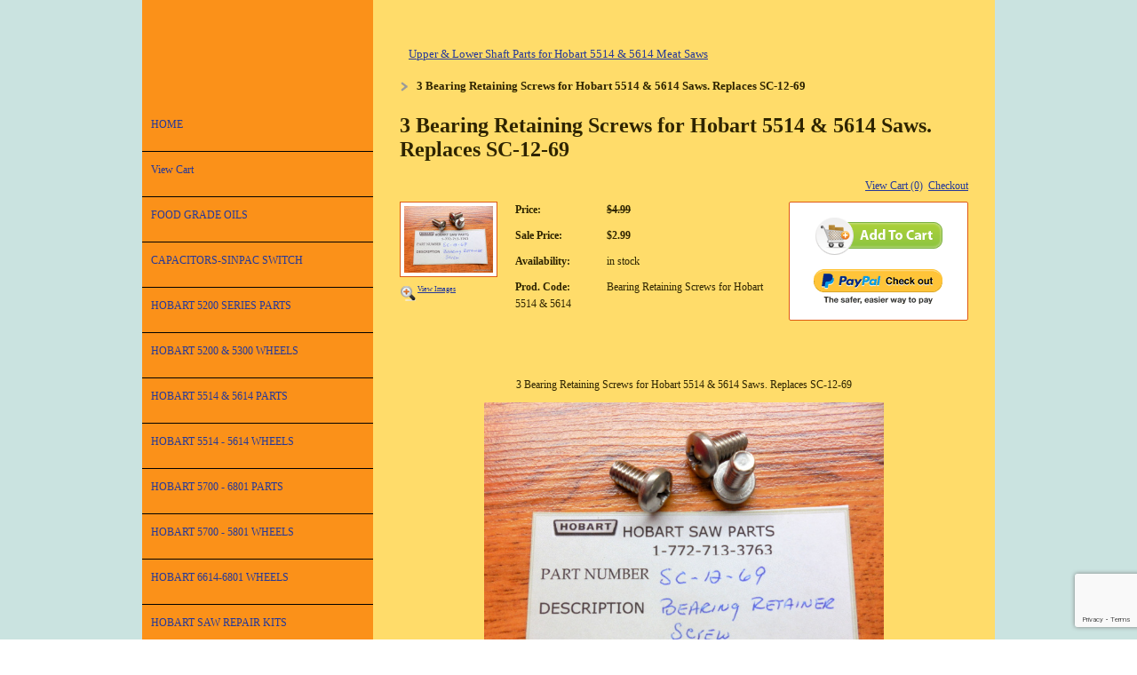

--- FILE ---
content_type: text/html; charset=utf-8
request_url: https://www.shoremeatsawparts.com/hobart-5514-5614-upper-lower-shaft-repair-kits/HOBART-BEARING-RETAINING-SCREWS-PART-SC-12-69-5514.html
body_size: 27856
content:
<!DOCTYPE html>
<html>
	<head>
		<title>Bearing Retaining Screws for Hobart 5514 & 5614 Saws. Replaces SC-12-69</title>					
		<meta name="keywords" content="">
		<meta name="description" content="Bearing Retaining Screws for Hobart 5514 &amp; 5614 Saws. Replaces SC-12-69">
		
		
		<link rel="stylesheet" type="text/css" href="/css/normalize.css?_=1476481955" />
		<link rel="stylesheet" type="text/css" href="/css/base.css?_=1476481955" />
		<link rel="stylesheet" type="text/css" href="/css/template-domain-1148897.css?_=1609681569" />
		
		
	
<!-- OpenGraph Support: http://ogp.me -->
<meta property="og:title" content="3 Bearing Retaining Screws for Hobart 5514 &amp; 5614 Saws. Replaces SC-12-69" />
<meta property="og:description" content="" />
<meta property="og:type" content="product" />
<meta property="og:url" content="http://www.shoremeatsawparts.com/hobart-5514-5614-upper-lower-shaft-repair-kits/HOBART-BEARING-RETAINING-SCREWS-PART-SC-12-69-5514.html" />
<meta property="og:site_name" content="shoremeatsawparts.com" />
<meta property="og:price:amount" content="2.99" />
<meta property="og:price:currency" content="USD" />
<meta property="og:price:availability" content="in stock" />
<meta property="og:image" content="http://www.shoremeatsawparts.com/i/HOBART 5000 SAW/DSCN4017.JPG" /><link rel="image_src" href="http://www.shoremeatsawparts.com/i/HOBART 5000 SAW/DSCN4017.JPG" /><script src="https://www.google.com/recaptcha/api.js?render=6LcTtVYaAAAAAIkghv5-OJoiNNb_pHtFi_NYT22f"></script><script src="//ajax.googleapis.com/ajax/libs/jquery/1.6.1/jquery.min.js" type="text/javascript" language="javascript"></script> <script src="/_js/jquery/extensions.js" type="text/javascript" language="javascript"></script> 
						<script type="text/javascript" language="javascript">
							jQuery.noConflict(); 
						</script>
					<!--[if IE]><script type="text/javascript" src="/_js/v2/iequirks-min.js?_=1476481955"></script><![endif]--></head>
	<body>
		
		
		<div class="theme-wrapper">
			<div class="theme-viewport-wide">
				<div class="theme-viewport-page"></div>
			</div>
			<div class="theme-header-wide"></div>
			<div class="theme-page">
				
				<div class="theme-header theme-header-custom" role="img" aria-label="Header Graphic" title="Header Graphic">
					<div class="theme-header-outer">
						<div class="theme-header-inner"></div>
					</div>
				</div>
			
				
				<div class="theme-nav">
	<div class="theme-nav-outer">
		<div class="theme-nav-inner">
			
				<ul class="theme-menu-list">
					
						<li class="theme-menu-item theme-menu-item-off">
							<div class="theme-menu-inner">
								<a class="theme-menu-link" href="/hobart-saw-slicer-grinder-tenderizer-chopper-parts.html"><span class="theme-menu-before"></span><span class="theme-menu-content">HOME</span><span class="theme-menu-after"></span></a>
							</div>
							
						</li>
					
						<li class="theme-menu-item theme-menu-item-off">
							<div class="theme-menu-inner">
								<a class="theme-menu-link" href="/page/page/9019709.htm"><span class="theme-menu-before"></span><span class="theme-menu-content">View Cart</span><span class="theme-menu-after"></span></a>
							</div>
							
						</li>
					
						<li class="theme-menu-item theme-menu-item-off">
							<div class="theme-menu-inner">
								<a class="theme-menu-link" href="/slicing-machine-oil-food-grade-grease.html"><span class="theme-menu-before"></span><span class="theme-menu-content">FOOD GRADE OILS</span><span class="theme-menu-after"></span></a>
							</div>
							
						</li>
					
						<li class="theme-menu-item theme-menu-item-off">
							<div class="theme-menu-inner">
								<a class="theme-menu-link" href="/capacitors-sinpac-switch-hobart-slicers-mixers-saw.html"><span class="theme-menu-before"></span><span class="theme-menu-content">CAPACITORS-SINPAC SWITCH</span><span class="theme-menu-after"></span></a>
							</div>
							
						</li>
					
						<li class="theme-menu-item theme-menu-item-off">
							<div class="theme-menu-inner">
								<a class="theme-menu-link" href="/hobart-5200-5212-5213-5214-5216-series-saw-pa.html"><span class="theme-menu-before"></span><span class="theme-menu-content">HOBART 5200 SERIES PARTS</span><span class="theme-menu-after"></span></a>
							</div>
							
						</li>
					
						<li class="theme-menu-item theme-menu-item-off">
							<div class="theme-menu-inner">
								<a class="theme-menu-link" href="/hobart-5200-5300-SAW-WHEELS-shafts-bearings-.html"><span class="theme-menu-before"></span><span class="theme-menu-content">HOBART 5200 &amp; 5300 WHEELS</span><span class="theme-menu-after"></span></a>
							</div>
							
						</li>
					
						<li class="theme-menu-item theme-menu-item-off">
							<div class="theme-menu-inner">
								<a class="theme-menu-link" href="/hobart-5514-5614-saw-part.html"><span class="theme-menu-before"></span><span class="theme-menu-content">HOBART 5514 &amp; 5614 PARTS</span><span class="theme-menu-after"></span></a>
							</div>
							
						</li>
					
						<li class="theme-menu-item theme-menu-item-off">
							<div class="theme-menu-inner">
								<a class="theme-menu-link" href="/hobart-5514-5614-whee.html"><span class="theme-menu-before"></span><span class="theme-menu-content">HOBART 5514 - 5614 WHEELS</span><span class="theme-menu-after"></span></a>
							</div>
							
						</li>
					
						<li class="theme-menu-item theme-menu-item-off">
							<div class="theme-menu-inner">
								<a class="theme-menu-link" href="/hobart-5700-5701-5801-6614-6801-saw-parts.html"><span class="theme-menu-before"></span><span class="theme-menu-content">HOBART 5700 - 6801 PARTS</span><span class="theme-menu-after"></span></a>
							</div>
							
						</li>
					
						<li class="theme-menu-item theme-menu-item-off">
							<div class="theme-menu-inner">
								<a class="theme-menu-link" href="/hobart-5700-5701-5801-saw-wheels.html"><span class="theme-menu-before"></span><span class="theme-menu-content">HOBART 5700 - 5801 WHEELS</span><span class="theme-menu-after"></span></a>
							</div>
							
						</li>
					
						<li class="theme-menu-item theme-menu-item-off">
							<div class="theme-menu-inner">
								<a class="theme-menu-link" href="/hobart-wheels-6614-6801.html"><span class="theme-menu-before"></span><span class="theme-menu-content">HOBART 6614-6801 WHEELS</span><span class="theme-menu-after"></span></a>
							</div>
							
						</li>
					
						<li class="theme-menu-item theme-menu-item-off">
							<div class="theme-menu-inner">
								<a class="theme-menu-link" href="/hobart-saw-repair-kits.html"><span class="theme-menu-before"></span><span class="theme-menu-content">HOBART SAW REPAIR KITS</span><span class="theme-menu-after"></span></a>
							</div>
							
						</li>
					
						<li class="theme-menu-item theme-menu-item-off">
							<div class="theme-menu-inner">
								<a class="theme-menu-link" href="/hobart-band-saw-blades-for-all-models.html"><span class="theme-menu-before"></span><span class="theme-menu-content">HOBART BAND SAW BLADES</span><span class="theme-menu-after"></span></a>
							</div>
							
						</li>
					
						<li class="theme-menu-item theme-menu-item-off">
							<div class="theme-menu-inner">
								<a class="theme-menu-link" href="/hobart-saw-5700-5701-5801-6801-6614_doors-covers.html"><span class="theme-menu-before"></span><span class="theme-menu-content">HOBART SAW DOORS</span><span class="theme-menu-after"></span></a>
							</div>
							
						</li>
					
						<li class="theme-menu-item theme-menu-item-on">
							<div class="theme-menu-inner">
								<a class="theme-menu-link" href="/hobart-shaft-repair-parts.html"><span class="theme-menu-before"></span><span class="theme-menu-content">HOBART SHAFT REPAIR PARTS</span><span class="theme-menu-after"></span></a>
							</div>
							
								<ul class="theme-submenu-list">
									
										<li class="theme-submenu-item theme-submenu-item-off">
											<div class="theme-submenu-inner">
												<a class="theme-submenu-link" href="/hobart-saw-6801-6614-shaft-parts.html"><span class="theme-submenu-before"></span><span class="theme-submenu-content">HOBART SAW  6801-6614</span><span class="theme-submenu-after"></span></a>
											</div>
										</li>
									
										<li class="theme-submenu-item theme-submenu-item-off">
											<div class="theme-submenu-inner">
												<a class="theme-submenu-link" href="/hobart-5700-5701-5801-upper-lower-shaft-kits-parts.html"><span class="theme-submenu-before"></span><span class="theme-submenu-content">Hobart-5700-5701-5801</span><span class="theme-submenu-after"></span></a>
											</div>
										</li>
									
										<li class="theme-submenu-item theme-submenu-item-on">
											<div class="theme-submenu-inner">
												<a class="theme-submenu-link" href="/hobart-5514-5614-upper-lower-shaft-repair-kits.html"><span class="theme-submenu-before"></span><span class="theme-submenu-content">HOBART 5514-5614 SHAFT</span><span class="theme-submenu-after"></span></a>
											</div>
										</li>
									
										<li class="theme-submenu-item theme-submenu-item-off">
											<div class="theme-submenu-inner">
												<a class="theme-submenu-link" href="/hobart-5216-upper-lower-shaft-parts.html"><span class="theme-submenu-before"></span><span class="theme-submenu-content">HOBART 5216 SHAFT PARTS</span><span class="theme-submenu-after"></span></a>
											</div>
										</li>
									
										<li class="theme-submenu-item theme-submenu-item-off">
											<div class="theme-submenu-inner">
												<a class="theme-submenu-link" href="/hobart-upper-lower-5212-shaft-parts.html"><span class="theme-submenu-before"></span><span class="theme-submenu-content">HOBART 5212 SHAFT PARTS</span><span class="theme-submenu-after"></span></a>
											</div>
										</li>
									
								</ul>
							
						</li>
					
						<li class="theme-menu-item theme-menu-item-off">
							<div class="theme-menu-inner">
								<a class="theme-menu-link" href="/hobart-upper-saw-guides.html"><span class="theme-menu-before"></span><span class="theme-menu-content">HOBART UPPER SAW GUIDES</span><span class="theme-menu-after"></span></a>
							</div>
							
								<ul class="theme-submenu-list">
									
										<li class="theme-submenu-item theme-submenu-item-off">
											<div class="theme-submenu-inner">
												<a class="theme-submenu-link" href="/hobart-saw-5700-6801-upper-guide-assemblies-parts.html"><span class="theme-submenu-before"></span><span class="theme-submenu-content">HOBART SAW UPPER GUIDE</span><span class="theme-submenu-after"></span></a>
											</div>
										</li>
									
										<li class="theme-submenu-item theme-submenu-item-off">
											<div class="theme-submenu-inner">
												<a class="theme-submenu-link" href="/hobart-saw-guide-parts.html"><span class="theme-submenu-before"></span><span class="theme-submenu-content">HOBART SAW GUIDE PARTS</span><span class="theme-submenu-after"></span></a>
											</div>
										</li>
									
								</ul>
							
						</li>
					
						<li class="theme-menu-item theme-menu-item-off">
							<div class="theme-menu-inner">
								<a class="theme-menu-link" href="/hobart-saw-gauge-plate.html"><span class="theme-menu-before"></span><span class="theme-menu-content">HOBART SAW GAUGE PLATE</span><span class="theme-menu-after"></span></a>
							</div>
							
						</li>
					
						<li class="theme-menu-item theme-menu-item-off">
							<div class="theme-menu-inner">
								<a class="theme-menu-link" href="/hobart-saw-switch-parts.html"><span class="theme-menu-before"></span><span class="theme-menu-content">HOBART SAW SWITCH &amp; PARTS</span><span class="theme-menu-after"></span></a>
							</div>
							
						</li>
					
						<li class="theme-menu-item theme-menu-item-off">
							<div class="theme-menu-inner">
								<a class="theme-menu-link" href="/berkel-slicer-parts.html"><span class="theme-menu-before"></span><span class="theme-menu-content">Berkel Slicer Parts</span><span class="theme-menu-after"></span></a>
							</div>
							
						</li>
					
						<li class="theme-menu-item theme-menu-item-off">
							<div class="theme-menu-inner">
								<a class="theme-menu-link" href="/hobart-1612-1712-new-used-parts-meat-carriages.html"><span class="theme-menu-before"></span><span class="theme-menu-content">HOBART 1612 - 1912 SLICER</span><span class="theme-menu-after"></span></a>
							</div>
							
						</li>
					
						<li class="theme-menu-item theme-menu-item-off">
							<div class="theme-menu-inner">
								<a class="theme-menu-link" href="/hobart-meat-slicer-parts-for-2612-2712-2812-2912.html"><span class="theme-menu-before"></span><span class="theme-menu-content">HOBART 2000 SERIES PARTS</span><span class="theme-menu-after"></span></a>
							</div>
							
						</li>
					
						<li class="theme-menu-item theme-menu-item-off">
							<div class="theme-menu-inner">
								<a class="theme-menu-link" href="/hobart-slicer-pull-switch-parts.html"><span class="theme-menu-before"></span><span class="theme-menu-content">HOBART SLICER SWITCHES</span><span class="theme-menu-after"></span></a>
							</div>
							
						</li>
					
						<li class="theme-menu-item theme-menu-item-off">
							<div class="theme-menu-inner">
								<a class="theme-menu-link" href="/hobart-decal-logos.html"><span class="theme-menu-before"></span><span class="theme-menu-content">HOBART DECAL LOGOS</span><span class="theme-menu-after"></span></a>
							</div>
							
						</li>
					
						<li class="theme-menu-item theme-menu-item-off">
							<div class="theme-menu-inner">
								<a class="theme-menu-link" href="/hobart-buffallo-chopper-new-used-parts.html"><span class="theme-menu-before"></span><span class="theme-menu-content">HOBART CHOPPER PARTS</span><span class="theme-menu-after"></span></a>
							</div>
							
						</li>
					
						<li class="theme-menu-item theme-menu-item-off">
							<div class="theme-menu-inner">
								<a class="theme-menu-link" href="/hollymatic-super-54-parts.html"><span class="theme-menu-before"></span><span class="theme-menu-content">Hollymatic Super 54 Parts</span><span class="theme-menu-after"></span></a>
							</div>
							
						</li>
					
				</ul>
			
		</div>
	</div>
</div>
		
				<div class="theme-content">
					
					
		<ul id="breadcrumbs">
	
			<li><a href="/hobart-5514-5614-upper-lower-shaft-repair-kits.html">Upper &amp; Lower Shaft Parts for Hobart 5514 &amp; 5614 Meat Saws</a></li>
		
			<li>3 Bearing Retaining Screws for Hobart 5514 &amp; 5614 Saws. Replaces SC-12-69</li>
		
		</ul>
	
						<h1>3 Bearing Retaining Screws for Hobart 5514 &amp; 5614 Saws. Replaces SC-12-69</h1>
					 <div class="section-item" itemscope="itemscope" itemtype="http://schema.org/Product">
	
		<link rel="stylesheet" type="text/css" href="/_js/fancybox/jquery.fancybox-1.3.4.css" />
		<script type="text/javascript" src="/_js/fancybox/jquery.fancybox-1.3.4.pack.js"></script>
		
		<script type="text/javascript">
			jQuery(document).ready(function() {
				jQuery('a.section-item-gallery').fancybox({titlePosition:'inside'});
				jQuery('a.section-item-zoom').click(function() {
					jQuery('div.section-item-image a.section-item-gallery').trigger('click');
				});
			});
		</script>
		<style type="text/css">#fancybox-left,#fancybox-right{visibility:visible;}#fancybox-left-ico{left:20px;}#fancybox-right-ico{right:20px;left:auto;}</style>
		
		
		
			<meta itemprop="name" content="3 Bearing Retaining Screws for Hobart 5514 &amp; 5614 Saws. Replaces SC-12-69" />
			<meta itemprop="description" content="&lt;h2&gt;&amp;nbsp;&lt;/h2&gt;
&lt;h2&gt;&amp;nbsp;&lt;/h2&gt;
&lt;p style=&quot;text-align: center;&quot;&gt;3 Bearing Retaining Screws for Hobart 5514 &amp;amp; 5614 Saws. Replaces SC-12-69&lt;/p&gt;
&lt;h2 style=&quot;text-align: center;&quot;&gt;&lt;strong style=&quot;color: rgb(128, 0, 0); font-size: 12px;&quot;&gt;&lt;img alt=&quot;&quot; class=&quot;img-responsive&quot; src=&quot;/i/HOBART 5000 SAW/DSCN4017.JPG&quot; style=&quot;width: 450px; height: 338px;&quot; /&gt;&lt;/strong&gt;&lt;/h2&gt;
&lt;h2&gt;&amp;nbsp;&lt;/h2&gt; " />
			<meta itemprop="url" content="/hobart-5514-5614-upper-lower-shaft-repair-kits/HOBART-BEARING-RETAINING-SCREWS-PART-SC-12-69-5514.html" />
			
			<script type="text/javascript" src="/_js/v2/cm.catalog.item-min.js"></script>
<div class="section-item-cart">
	<ul class="section-item-cart-links">
		<li><a href="/cart/checkout.htm">Checkout</a></li>
		<li><a href="/cart/cart.htm?url=8997069">View Cart (0)</a></li>
	</ul>
	
	<input type="hidden" id="catalogId" name="catalogId" value="10277904" />
	<input type="hidden" id="domainId" name="domainId" value="1148897" />
	<input type="hidden" id="outOfStockStatusText" name="outOfStockStatusText" value="This product is back-ordered; it is unavailable for ordering at this time please come back or continue shopping." />

	<form id="cartForm" name="cartForm" action="/cart/add_item_to_cart/8997069/10277904.htm" method="post">
		<div class="section-item-cart-container">
			
				<div itemscope="itemscope" itemtype="http://schema.org/Offer" style="display:none;">
					<meta itemprop="name" content="3 Bearing Retaining Screws for Hobart 5514 &amp;amp; 5614 Saws. Replaces SC-12-69" />
					<meta itemprop="price" content="2.99" />
					<meta itemprop="priceCurrency" content="USD" />
					<link itemprop="availability" href="http://schema.org/InStock" content="In Stock" />
				</div>
			
			
			<div class="section-item-cart-buttons buttons">
				<input type="image" src="/h/shared/cartButtons/Large_Shopping_Cart/green.gif" border="0" alt="Add to Cart" />
				
					<input type="hidden" name="paypal" value="0" />
					<input type="image" src="https://www.paypal.com/en_US/i/btn/btn_xpressCheckout.gif" style="margin-right:2px;text-align:right;margin-top:4px;" border="0" onclick="cartForm.paypal.value=1;" />
				
			</div>
			
		</div>
			
		<input type="hidden" name="process" value="yes" />
		<input type="hidden" id="sectionId" name="sectionId" value="8997069" />
		<input type="hidden" name="item_id" value="10277904" />
		<input type="hidden" name="quantity" value="1" />
		
<script>
    grecaptcha.ready(function() {
        grecaptcha.execute("6LcTtVYaAAAAAIkghv5-OJoiNNb_pHtFi_NYT22f", {action:"validate_captcha"})
                  .then(function(token) {
            document.getElementById("g-recaptcha-response0").value = token;
        });
    });
</script>

<input type="hidden" id="g-recaptcha-response0" class="g-recaptcha-response" name="g-recaptcha-response">
<input type="hidden" name="action" value="validate_captcha">
<label class="hpField" for="yourName0"></label>
<input class="hpField" autocomplete="off" type="text" id="yourName0" name="yourName" placeholder="Your name here" value="">
			
	</form>
</div> 
				<meta itemprop="image" content="http://www.shoremeatsawparts.com/i/HOBART 5000 SAW/DSCN4017.JPG" />
				<div class="section-item-image">
					<a class="section-item-gallery" href="/i/HOBART 5000 SAW/DSCN4017.JPG" rel="catalog" title="3 Bearing Retaining Screws for Hobart 5514 &amp; 5614 Saws. Replaces SC-12-69">
						<img src="/t/HOBART 5000 SAW/DSCN4017.JPG" alt="3 Bearing Retaining Screws for Hobart 5514 &amp; 5614 Saws. Replaces SC-12-69" />
					</a>
					<a class="section-item-zoom" href="#">View Images</a>
				</div>
			
			
			<div class="section-item-images">
				 
			</div>
			
			<div class="section-item-info">
				
					<p class="section-item-info-price">
						<strong class="section-item-info-label">Price:</strong>
						<span id="price">
							
								<strong style="text-decoration:line-through;">$4.99</strong>
							
						</span>
					</p>
					<p id="salePriceRow" class="section-item-info-saleprice">
						<strong class="section-item-info-label">Sale Price:</strong>
						<span id="salePrice">
							
								<strong>$2.99</strong>
							
						</span>
					</p>
				
					<p class="section-item-info-availability">
						<strong class="section-item-info-label">Availability:</strong>
						<span id="availability">in stock</span>
					</p>
				
				<p id="codeRow" class="section-item-info-code">
					<strong class="section-item-info-label">Prod. Code:</strong>
					<span id="code">Bearing Retaining Screws for Hobart 5514 & 5614 </span>
				</p>
				
			</div>
			
			<h2>&nbsp;</h2>
<h2>&nbsp;</h2>
<p style="text-align: center;">3 Bearing Retaining Screws for Hobart 5514 &amp; 5614 Saws. Replaces SC-12-69</p>
<h2 style="text-align: center;"><strong style="color: rgb(128, 0, 0); font-size: 12px;"><img alt="" class="img-responsive" src="/i/HOBART 5000 SAW/DSCN4017.JPG" style="width: 450px; height: 338px;" /></strong></h2>
<h2>&nbsp;</h2> 
</div><!-- DB FEED --><!-- HitsLink.com tracking script --><script type="text/javascript" id="wa_u" defer></script>
<script type="text/javascript" async>//<![CDATA[var wa_pageName=location.pathname;    // customize the page name here;wa_account="CCCCC797909D9E8D8B8C9E888F9E8D8B"; wa_location=218;wa_MultivariateKey = '';    //  Set this variable to perform multivariate testingvar wa_c=new RegExp('__wa_v=([^;]+)').exec(document.cookie),wa_tz=new Date(),wa_rf=document.referrer,wa_sr=location.search,wa_hp='http'+(location.protocol=='https:'?'s':'');if(top!==self){wa_rf=top.document.referrer;wa_sr=top.location.search}if(wa_c!=null){wa_c=wa_c[1]}else{wa_c=wa_tz.getTime();document.cookie='__wa_v='+wa_c+';path=/;expires=1/1/'+(wa_tz.getUTCFullYear()+2);}wa_img=new Image();wa_img.src=wa_hp+'://counter.hitslink.com/statistics.asp?v=1&s=218&eacct='+wa_account+'&an='+escape(navigator.appName)+'&sr='+escape(wa_sr)+'&rf='+escape(wa_rf)+'&mvk='+escape(wa_MultivariateKey)+'&sl='+escape(navigator.systemLanguage)+'&l='+escape(navigator.language)+'&pf='+escape(navigator.platform)+'&pg='+escape(wa_pageName)+'&cd='+screen.colorDepth+'&rs='+escape(screen.width+' x '+screen.height)+'&je='+navigator.javaEnabled()+'&c='+wa_c+'&tks='+wa_tz.getTime();document.getElementById('wa_u').src=wa_hp+'://counter.hitslink.com/track.js';//]]></script> 
					
					<div class="theme-footer-content">
						<div style="text-align: center;">
	<div>
		<strong><span style="font-size: 16px;">We will not be shipping orders on Monday 1-19-25 due to USPS, FED EX, and UPS being closed for Martin Luther King Day. Shipments will go out on Tuesday 1-20-25. Have a great Holiday.</span></strong>
		<div>
			&nbsp;</div>
		<div>
			&nbsp;</div>
	</div>
</div>
<div style="text-align: center;">
	<div>
		<u><strong><span style="color: rgb(255, 0, 0);">PLEASE READ BELOW</span></strong></u></div>
	<div>
		<strong>We only ship to the United States, its U.S. territories and Canada.</strong></div>
	<div>
		&nbsp;</div>
	<div>
		<strong>All other orders will be cancelled and charged 4% for payment transaction fee which</strong></div>
	<div>
		<strong>we do not get back for cancelled or refunded orders.</strong></div>
</div>
<div style="text-align: center;">
	&nbsp;</div>
<div style="text-align: center;">
	&nbsp;</div>
<div style="text-align: center;">
	<strong style="color: rgb(0, 0, 255); font-family: &quot;arial black&quot;; font-size: 14px;">All Parts Shown are Provided by us at D &amp; T Parts Supply as&nbsp;</strong></div>
<p style="font-size: 12px; text-align: center;"><strong style="color: rgb(0, 0, 255); font-family: &quot;arial black&quot;; font-size: 14px;">Quality Aftermarket Replacement Parts Unless Otherwise Specified.</strong></p>
<p style="font-size: 12px; text-align: center;">&nbsp;</p>
<p style="font-size: 12px; text-align: center;"><span style="color: rgb(255, 0, 0);"><strong><span style="font-size: 14px;">We are not dealers of, nor are we affiliated with, the companies</span></strong></span></p>
<p style="font-size: 12px; text-align: center;"><span style="color: rgb(255, 0, 0);"><strong><span style="font-size: 14px;">Hobart, Biro, Globe, Butcher Boy, Berkel, or Hollymatic.</span></strong></span></p>
<p style="font-size: 12px; text-align: center;">&nbsp;</p>
<p style="font-size: 12px; text-align: center;">&nbsp; &nbsp; &nbsp; &nbsp;<strong style="font-size: 14px;">We carry new, quality replacement parts for Hobart, Berkel,</strong></p>
<p style="font-size: 12px; text-align: center;"><strong style="font-size: 14px;">Globe </strong><strong style="font-size: 14px;">Model Saws, Slicers &amp; Choppers.</strong></p>
<div style="text-align: center;">
	&nbsp;</div>
<div style="text-align: center;">
	&nbsp;</div>
<div style="text-align: center;">
	<strong style="font-size: 14px;">We are not an authorized Hobart Dealer nor are we affiliated with Hobart Corporation and ITW.</strong></div>
<p style="font-family: arial; font-size: 13px; text-align: center;">&nbsp;</p>
<p style="text-align: center;"><span style="color: rgb(0, 255, 0);"><strong>Our store is typically open for calls from 10am to 2pm EST, Monday through Friday.</strong></span></p>
<p style="text-align: center;"><span style="color: rgb(0, 255, 0);"><strong>However, we may be at our warehouse at different times during the day.</strong></span></p>
<p style="text-align: center;">&nbsp;</p>
<p style="font-family: arial; font-size: 13px; text-align: center;"><span style="font-size: 14px; color: rgb(255, 0, 0);">We can no longer answer technical repair questions due to the retirement of our repair tech.</span></p>
<p style="font-family: arial; font-size: 13px; text-align: center;"><span style="font-size: 14px; color: rgb(255, 0, 0);">Here is a link for some techs available throughout the country.&nbsp;</span></p>
<p style="font-family: arial; font-size: 13px; text-align: center;"><a href="https://www.oldhobartmixerparts.com/repair-technicians-contac-information.html">Repair Technicians Contac Information</a></p>
<p style="font-family: arial; font-size: 13px; text-align: center;">&nbsp;</p>
<p style="font-family: arial; font-size: 13px; text-align: center;"><strong style="font-family: Arial, Verdana, sans-serif; font-size: 12px;">As we operate online, we kindly ask that you place your orders through our website since we may not always be present at our store location to access the ordering system for manual orders.</strong></p>
<p style="font-family: arial; font-size: 13px; text-align: center;"><strong>Phone: 828-292-2483&nbsp;</strong></p>
<p style="font-family: arial; font-size: 13px; text-align: center;">&nbsp;</p>
<p style="font-family: arial; font-size: 13px; text-align: center;"><strong style="font-family: Arial, Verdana, sans-serif; font-size: 12px;">Please leave a message with&nbsp;<span style="color: rgb(0, 255, 255);">Make</span>,&nbsp;<span style="color: rgb(0, 255, 255);">Model</span>&nbsp;and the&nbsp;<span style="color: rgb(0, 255, 255);">Part&nbsp;</span>you are looking for and we will return your call.</strong></p>
<p style="text-align: center;"><strong style="font-family: arial; font-size: 13px;">Email:dtpartssupply@gmail.com</strong></p>

					</div>
				</div>
					
				<div class="theme-footer">
		          <div class="theme-footer-outer">
		            <div class="theme-footer-inner">
		            </div>
		          </div>
		        </div>
			</div>
		</div>
	</body>
</html>

--- FILE ---
content_type: text/html; charset=utf-8
request_url: https://www.google.com/recaptcha/api2/anchor?ar=1&k=6LcTtVYaAAAAAIkghv5-OJoiNNb_pHtFi_NYT22f&co=aHR0cHM6Ly93d3cuc2hvcmVtZWF0c2F3cGFydHMuY29tOjQ0Mw..&hl=en&v=PoyoqOPhxBO7pBk68S4YbpHZ&size=invisible&anchor-ms=20000&execute-ms=30000&cb=mixsbjibn53i
body_size: 48619
content:
<!DOCTYPE HTML><html dir="ltr" lang="en"><head><meta http-equiv="Content-Type" content="text/html; charset=UTF-8">
<meta http-equiv="X-UA-Compatible" content="IE=edge">
<title>reCAPTCHA</title>
<style type="text/css">
/* cyrillic-ext */
@font-face {
  font-family: 'Roboto';
  font-style: normal;
  font-weight: 400;
  font-stretch: 100%;
  src: url(//fonts.gstatic.com/s/roboto/v48/KFO7CnqEu92Fr1ME7kSn66aGLdTylUAMa3GUBHMdazTgWw.woff2) format('woff2');
  unicode-range: U+0460-052F, U+1C80-1C8A, U+20B4, U+2DE0-2DFF, U+A640-A69F, U+FE2E-FE2F;
}
/* cyrillic */
@font-face {
  font-family: 'Roboto';
  font-style: normal;
  font-weight: 400;
  font-stretch: 100%;
  src: url(//fonts.gstatic.com/s/roboto/v48/KFO7CnqEu92Fr1ME7kSn66aGLdTylUAMa3iUBHMdazTgWw.woff2) format('woff2');
  unicode-range: U+0301, U+0400-045F, U+0490-0491, U+04B0-04B1, U+2116;
}
/* greek-ext */
@font-face {
  font-family: 'Roboto';
  font-style: normal;
  font-weight: 400;
  font-stretch: 100%;
  src: url(//fonts.gstatic.com/s/roboto/v48/KFO7CnqEu92Fr1ME7kSn66aGLdTylUAMa3CUBHMdazTgWw.woff2) format('woff2');
  unicode-range: U+1F00-1FFF;
}
/* greek */
@font-face {
  font-family: 'Roboto';
  font-style: normal;
  font-weight: 400;
  font-stretch: 100%;
  src: url(//fonts.gstatic.com/s/roboto/v48/KFO7CnqEu92Fr1ME7kSn66aGLdTylUAMa3-UBHMdazTgWw.woff2) format('woff2');
  unicode-range: U+0370-0377, U+037A-037F, U+0384-038A, U+038C, U+038E-03A1, U+03A3-03FF;
}
/* math */
@font-face {
  font-family: 'Roboto';
  font-style: normal;
  font-weight: 400;
  font-stretch: 100%;
  src: url(//fonts.gstatic.com/s/roboto/v48/KFO7CnqEu92Fr1ME7kSn66aGLdTylUAMawCUBHMdazTgWw.woff2) format('woff2');
  unicode-range: U+0302-0303, U+0305, U+0307-0308, U+0310, U+0312, U+0315, U+031A, U+0326-0327, U+032C, U+032F-0330, U+0332-0333, U+0338, U+033A, U+0346, U+034D, U+0391-03A1, U+03A3-03A9, U+03B1-03C9, U+03D1, U+03D5-03D6, U+03F0-03F1, U+03F4-03F5, U+2016-2017, U+2034-2038, U+203C, U+2040, U+2043, U+2047, U+2050, U+2057, U+205F, U+2070-2071, U+2074-208E, U+2090-209C, U+20D0-20DC, U+20E1, U+20E5-20EF, U+2100-2112, U+2114-2115, U+2117-2121, U+2123-214F, U+2190, U+2192, U+2194-21AE, U+21B0-21E5, U+21F1-21F2, U+21F4-2211, U+2213-2214, U+2216-22FF, U+2308-230B, U+2310, U+2319, U+231C-2321, U+2336-237A, U+237C, U+2395, U+239B-23B7, U+23D0, U+23DC-23E1, U+2474-2475, U+25AF, U+25B3, U+25B7, U+25BD, U+25C1, U+25CA, U+25CC, U+25FB, U+266D-266F, U+27C0-27FF, U+2900-2AFF, U+2B0E-2B11, U+2B30-2B4C, U+2BFE, U+3030, U+FF5B, U+FF5D, U+1D400-1D7FF, U+1EE00-1EEFF;
}
/* symbols */
@font-face {
  font-family: 'Roboto';
  font-style: normal;
  font-weight: 400;
  font-stretch: 100%;
  src: url(//fonts.gstatic.com/s/roboto/v48/KFO7CnqEu92Fr1ME7kSn66aGLdTylUAMaxKUBHMdazTgWw.woff2) format('woff2');
  unicode-range: U+0001-000C, U+000E-001F, U+007F-009F, U+20DD-20E0, U+20E2-20E4, U+2150-218F, U+2190, U+2192, U+2194-2199, U+21AF, U+21E6-21F0, U+21F3, U+2218-2219, U+2299, U+22C4-22C6, U+2300-243F, U+2440-244A, U+2460-24FF, U+25A0-27BF, U+2800-28FF, U+2921-2922, U+2981, U+29BF, U+29EB, U+2B00-2BFF, U+4DC0-4DFF, U+FFF9-FFFB, U+10140-1018E, U+10190-1019C, U+101A0, U+101D0-101FD, U+102E0-102FB, U+10E60-10E7E, U+1D2C0-1D2D3, U+1D2E0-1D37F, U+1F000-1F0FF, U+1F100-1F1AD, U+1F1E6-1F1FF, U+1F30D-1F30F, U+1F315, U+1F31C, U+1F31E, U+1F320-1F32C, U+1F336, U+1F378, U+1F37D, U+1F382, U+1F393-1F39F, U+1F3A7-1F3A8, U+1F3AC-1F3AF, U+1F3C2, U+1F3C4-1F3C6, U+1F3CA-1F3CE, U+1F3D4-1F3E0, U+1F3ED, U+1F3F1-1F3F3, U+1F3F5-1F3F7, U+1F408, U+1F415, U+1F41F, U+1F426, U+1F43F, U+1F441-1F442, U+1F444, U+1F446-1F449, U+1F44C-1F44E, U+1F453, U+1F46A, U+1F47D, U+1F4A3, U+1F4B0, U+1F4B3, U+1F4B9, U+1F4BB, U+1F4BF, U+1F4C8-1F4CB, U+1F4D6, U+1F4DA, U+1F4DF, U+1F4E3-1F4E6, U+1F4EA-1F4ED, U+1F4F7, U+1F4F9-1F4FB, U+1F4FD-1F4FE, U+1F503, U+1F507-1F50B, U+1F50D, U+1F512-1F513, U+1F53E-1F54A, U+1F54F-1F5FA, U+1F610, U+1F650-1F67F, U+1F687, U+1F68D, U+1F691, U+1F694, U+1F698, U+1F6AD, U+1F6B2, U+1F6B9-1F6BA, U+1F6BC, U+1F6C6-1F6CF, U+1F6D3-1F6D7, U+1F6E0-1F6EA, U+1F6F0-1F6F3, U+1F6F7-1F6FC, U+1F700-1F7FF, U+1F800-1F80B, U+1F810-1F847, U+1F850-1F859, U+1F860-1F887, U+1F890-1F8AD, U+1F8B0-1F8BB, U+1F8C0-1F8C1, U+1F900-1F90B, U+1F93B, U+1F946, U+1F984, U+1F996, U+1F9E9, U+1FA00-1FA6F, U+1FA70-1FA7C, U+1FA80-1FA89, U+1FA8F-1FAC6, U+1FACE-1FADC, U+1FADF-1FAE9, U+1FAF0-1FAF8, U+1FB00-1FBFF;
}
/* vietnamese */
@font-face {
  font-family: 'Roboto';
  font-style: normal;
  font-weight: 400;
  font-stretch: 100%;
  src: url(//fonts.gstatic.com/s/roboto/v48/KFO7CnqEu92Fr1ME7kSn66aGLdTylUAMa3OUBHMdazTgWw.woff2) format('woff2');
  unicode-range: U+0102-0103, U+0110-0111, U+0128-0129, U+0168-0169, U+01A0-01A1, U+01AF-01B0, U+0300-0301, U+0303-0304, U+0308-0309, U+0323, U+0329, U+1EA0-1EF9, U+20AB;
}
/* latin-ext */
@font-face {
  font-family: 'Roboto';
  font-style: normal;
  font-weight: 400;
  font-stretch: 100%;
  src: url(//fonts.gstatic.com/s/roboto/v48/KFO7CnqEu92Fr1ME7kSn66aGLdTylUAMa3KUBHMdazTgWw.woff2) format('woff2');
  unicode-range: U+0100-02BA, U+02BD-02C5, U+02C7-02CC, U+02CE-02D7, U+02DD-02FF, U+0304, U+0308, U+0329, U+1D00-1DBF, U+1E00-1E9F, U+1EF2-1EFF, U+2020, U+20A0-20AB, U+20AD-20C0, U+2113, U+2C60-2C7F, U+A720-A7FF;
}
/* latin */
@font-face {
  font-family: 'Roboto';
  font-style: normal;
  font-weight: 400;
  font-stretch: 100%;
  src: url(//fonts.gstatic.com/s/roboto/v48/KFO7CnqEu92Fr1ME7kSn66aGLdTylUAMa3yUBHMdazQ.woff2) format('woff2');
  unicode-range: U+0000-00FF, U+0131, U+0152-0153, U+02BB-02BC, U+02C6, U+02DA, U+02DC, U+0304, U+0308, U+0329, U+2000-206F, U+20AC, U+2122, U+2191, U+2193, U+2212, U+2215, U+FEFF, U+FFFD;
}
/* cyrillic-ext */
@font-face {
  font-family: 'Roboto';
  font-style: normal;
  font-weight: 500;
  font-stretch: 100%;
  src: url(//fonts.gstatic.com/s/roboto/v48/KFO7CnqEu92Fr1ME7kSn66aGLdTylUAMa3GUBHMdazTgWw.woff2) format('woff2');
  unicode-range: U+0460-052F, U+1C80-1C8A, U+20B4, U+2DE0-2DFF, U+A640-A69F, U+FE2E-FE2F;
}
/* cyrillic */
@font-face {
  font-family: 'Roboto';
  font-style: normal;
  font-weight: 500;
  font-stretch: 100%;
  src: url(//fonts.gstatic.com/s/roboto/v48/KFO7CnqEu92Fr1ME7kSn66aGLdTylUAMa3iUBHMdazTgWw.woff2) format('woff2');
  unicode-range: U+0301, U+0400-045F, U+0490-0491, U+04B0-04B1, U+2116;
}
/* greek-ext */
@font-face {
  font-family: 'Roboto';
  font-style: normal;
  font-weight: 500;
  font-stretch: 100%;
  src: url(//fonts.gstatic.com/s/roboto/v48/KFO7CnqEu92Fr1ME7kSn66aGLdTylUAMa3CUBHMdazTgWw.woff2) format('woff2');
  unicode-range: U+1F00-1FFF;
}
/* greek */
@font-face {
  font-family: 'Roboto';
  font-style: normal;
  font-weight: 500;
  font-stretch: 100%;
  src: url(//fonts.gstatic.com/s/roboto/v48/KFO7CnqEu92Fr1ME7kSn66aGLdTylUAMa3-UBHMdazTgWw.woff2) format('woff2');
  unicode-range: U+0370-0377, U+037A-037F, U+0384-038A, U+038C, U+038E-03A1, U+03A3-03FF;
}
/* math */
@font-face {
  font-family: 'Roboto';
  font-style: normal;
  font-weight: 500;
  font-stretch: 100%;
  src: url(//fonts.gstatic.com/s/roboto/v48/KFO7CnqEu92Fr1ME7kSn66aGLdTylUAMawCUBHMdazTgWw.woff2) format('woff2');
  unicode-range: U+0302-0303, U+0305, U+0307-0308, U+0310, U+0312, U+0315, U+031A, U+0326-0327, U+032C, U+032F-0330, U+0332-0333, U+0338, U+033A, U+0346, U+034D, U+0391-03A1, U+03A3-03A9, U+03B1-03C9, U+03D1, U+03D5-03D6, U+03F0-03F1, U+03F4-03F5, U+2016-2017, U+2034-2038, U+203C, U+2040, U+2043, U+2047, U+2050, U+2057, U+205F, U+2070-2071, U+2074-208E, U+2090-209C, U+20D0-20DC, U+20E1, U+20E5-20EF, U+2100-2112, U+2114-2115, U+2117-2121, U+2123-214F, U+2190, U+2192, U+2194-21AE, U+21B0-21E5, U+21F1-21F2, U+21F4-2211, U+2213-2214, U+2216-22FF, U+2308-230B, U+2310, U+2319, U+231C-2321, U+2336-237A, U+237C, U+2395, U+239B-23B7, U+23D0, U+23DC-23E1, U+2474-2475, U+25AF, U+25B3, U+25B7, U+25BD, U+25C1, U+25CA, U+25CC, U+25FB, U+266D-266F, U+27C0-27FF, U+2900-2AFF, U+2B0E-2B11, U+2B30-2B4C, U+2BFE, U+3030, U+FF5B, U+FF5D, U+1D400-1D7FF, U+1EE00-1EEFF;
}
/* symbols */
@font-face {
  font-family: 'Roboto';
  font-style: normal;
  font-weight: 500;
  font-stretch: 100%;
  src: url(//fonts.gstatic.com/s/roboto/v48/KFO7CnqEu92Fr1ME7kSn66aGLdTylUAMaxKUBHMdazTgWw.woff2) format('woff2');
  unicode-range: U+0001-000C, U+000E-001F, U+007F-009F, U+20DD-20E0, U+20E2-20E4, U+2150-218F, U+2190, U+2192, U+2194-2199, U+21AF, U+21E6-21F0, U+21F3, U+2218-2219, U+2299, U+22C4-22C6, U+2300-243F, U+2440-244A, U+2460-24FF, U+25A0-27BF, U+2800-28FF, U+2921-2922, U+2981, U+29BF, U+29EB, U+2B00-2BFF, U+4DC0-4DFF, U+FFF9-FFFB, U+10140-1018E, U+10190-1019C, U+101A0, U+101D0-101FD, U+102E0-102FB, U+10E60-10E7E, U+1D2C0-1D2D3, U+1D2E0-1D37F, U+1F000-1F0FF, U+1F100-1F1AD, U+1F1E6-1F1FF, U+1F30D-1F30F, U+1F315, U+1F31C, U+1F31E, U+1F320-1F32C, U+1F336, U+1F378, U+1F37D, U+1F382, U+1F393-1F39F, U+1F3A7-1F3A8, U+1F3AC-1F3AF, U+1F3C2, U+1F3C4-1F3C6, U+1F3CA-1F3CE, U+1F3D4-1F3E0, U+1F3ED, U+1F3F1-1F3F3, U+1F3F5-1F3F7, U+1F408, U+1F415, U+1F41F, U+1F426, U+1F43F, U+1F441-1F442, U+1F444, U+1F446-1F449, U+1F44C-1F44E, U+1F453, U+1F46A, U+1F47D, U+1F4A3, U+1F4B0, U+1F4B3, U+1F4B9, U+1F4BB, U+1F4BF, U+1F4C8-1F4CB, U+1F4D6, U+1F4DA, U+1F4DF, U+1F4E3-1F4E6, U+1F4EA-1F4ED, U+1F4F7, U+1F4F9-1F4FB, U+1F4FD-1F4FE, U+1F503, U+1F507-1F50B, U+1F50D, U+1F512-1F513, U+1F53E-1F54A, U+1F54F-1F5FA, U+1F610, U+1F650-1F67F, U+1F687, U+1F68D, U+1F691, U+1F694, U+1F698, U+1F6AD, U+1F6B2, U+1F6B9-1F6BA, U+1F6BC, U+1F6C6-1F6CF, U+1F6D3-1F6D7, U+1F6E0-1F6EA, U+1F6F0-1F6F3, U+1F6F7-1F6FC, U+1F700-1F7FF, U+1F800-1F80B, U+1F810-1F847, U+1F850-1F859, U+1F860-1F887, U+1F890-1F8AD, U+1F8B0-1F8BB, U+1F8C0-1F8C1, U+1F900-1F90B, U+1F93B, U+1F946, U+1F984, U+1F996, U+1F9E9, U+1FA00-1FA6F, U+1FA70-1FA7C, U+1FA80-1FA89, U+1FA8F-1FAC6, U+1FACE-1FADC, U+1FADF-1FAE9, U+1FAF0-1FAF8, U+1FB00-1FBFF;
}
/* vietnamese */
@font-face {
  font-family: 'Roboto';
  font-style: normal;
  font-weight: 500;
  font-stretch: 100%;
  src: url(//fonts.gstatic.com/s/roboto/v48/KFO7CnqEu92Fr1ME7kSn66aGLdTylUAMa3OUBHMdazTgWw.woff2) format('woff2');
  unicode-range: U+0102-0103, U+0110-0111, U+0128-0129, U+0168-0169, U+01A0-01A1, U+01AF-01B0, U+0300-0301, U+0303-0304, U+0308-0309, U+0323, U+0329, U+1EA0-1EF9, U+20AB;
}
/* latin-ext */
@font-face {
  font-family: 'Roboto';
  font-style: normal;
  font-weight: 500;
  font-stretch: 100%;
  src: url(//fonts.gstatic.com/s/roboto/v48/KFO7CnqEu92Fr1ME7kSn66aGLdTylUAMa3KUBHMdazTgWw.woff2) format('woff2');
  unicode-range: U+0100-02BA, U+02BD-02C5, U+02C7-02CC, U+02CE-02D7, U+02DD-02FF, U+0304, U+0308, U+0329, U+1D00-1DBF, U+1E00-1E9F, U+1EF2-1EFF, U+2020, U+20A0-20AB, U+20AD-20C0, U+2113, U+2C60-2C7F, U+A720-A7FF;
}
/* latin */
@font-face {
  font-family: 'Roboto';
  font-style: normal;
  font-weight: 500;
  font-stretch: 100%;
  src: url(//fonts.gstatic.com/s/roboto/v48/KFO7CnqEu92Fr1ME7kSn66aGLdTylUAMa3yUBHMdazQ.woff2) format('woff2');
  unicode-range: U+0000-00FF, U+0131, U+0152-0153, U+02BB-02BC, U+02C6, U+02DA, U+02DC, U+0304, U+0308, U+0329, U+2000-206F, U+20AC, U+2122, U+2191, U+2193, U+2212, U+2215, U+FEFF, U+FFFD;
}
/* cyrillic-ext */
@font-face {
  font-family: 'Roboto';
  font-style: normal;
  font-weight: 900;
  font-stretch: 100%;
  src: url(//fonts.gstatic.com/s/roboto/v48/KFO7CnqEu92Fr1ME7kSn66aGLdTylUAMa3GUBHMdazTgWw.woff2) format('woff2');
  unicode-range: U+0460-052F, U+1C80-1C8A, U+20B4, U+2DE0-2DFF, U+A640-A69F, U+FE2E-FE2F;
}
/* cyrillic */
@font-face {
  font-family: 'Roboto';
  font-style: normal;
  font-weight: 900;
  font-stretch: 100%;
  src: url(//fonts.gstatic.com/s/roboto/v48/KFO7CnqEu92Fr1ME7kSn66aGLdTylUAMa3iUBHMdazTgWw.woff2) format('woff2');
  unicode-range: U+0301, U+0400-045F, U+0490-0491, U+04B0-04B1, U+2116;
}
/* greek-ext */
@font-face {
  font-family: 'Roboto';
  font-style: normal;
  font-weight: 900;
  font-stretch: 100%;
  src: url(//fonts.gstatic.com/s/roboto/v48/KFO7CnqEu92Fr1ME7kSn66aGLdTylUAMa3CUBHMdazTgWw.woff2) format('woff2');
  unicode-range: U+1F00-1FFF;
}
/* greek */
@font-face {
  font-family: 'Roboto';
  font-style: normal;
  font-weight: 900;
  font-stretch: 100%;
  src: url(//fonts.gstatic.com/s/roboto/v48/KFO7CnqEu92Fr1ME7kSn66aGLdTylUAMa3-UBHMdazTgWw.woff2) format('woff2');
  unicode-range: U+0370-0377, U+037A-037F, U+0384-038A, U+038C, U+038E-03A1, U+03A3-03FF;
}
/* math */
@font-face {
  font-family: 'Roboto';
  font-style: normal;
  font-weight: 900;
  font-stretch: 100%;
  src: url(//fonts.gstatic.com/s/roboto/v48/KFO7CnqEu92Fr1ME7kSn66aGLdTylUAMawCUBHMdazTgWw.woff2) format('woff2');
  unicode-range: U+0302-0303, U+0305, U+0307-0308, U+0310, U+0312, U+0315, U+031A, U+0326-0327, U+032C, U+032F-0330, U+0332-0333, U+0338, U+033A, U+0346, U+034D, U+0391-03A1, U+03A3-03A9, U+03B1-03C9, U+03D1, U+03D5-03D6, U+03F0-03F1, U+03F4-03F5, U+2016-2017, U+2034-2038, U+203C, U+2040, U+2043, U+2047, U+2050, U+2057, U+205F, U+2070-2071, U+2074-208E, U+2090-209C, U+20D0-20DC, U+20E1, U+20E5-20EF, U+2100-2112, U+2114-2115, U+2117-2121, U+2123-214F, U+2190, U+2192, U+2194-21AE, U+21B0-21E5, U+21F1-21F2, U+21F4-2211, U+2213-2214, U+2216-22FF, U+2308-230B, U+2310, U+2319, U+231C-2321, U+2336-237A, U+237C, U+2395, U+239B-23B7, U+23D0, U+23DC-23E1, U+2474-2475, U+25AF, U+25B3, U+25B7, U+25BD, U+25C1, U+25CA, U+25CC, U+25FB, U+266D-266F, U+27C0-27FF, U+2900-2AFF, U+2B0E-2B11, U+2B30-2B4C, U+2BFE, U+3030, U+FF5B, U+FF5D, U+1D400-1D7FF, U+1EE00-1EEFF;
}
/* symbols */
@font-face {
  font-family: 'Roboto';
  font-style: normal;
  font-weight: 900;
  font-stretch: 100%;
  src: url(//fonts.gstatic.com/s/roboto/v48/KFO7CnqEu92Fr1ME7kSn66aGLdTylUAMaxKUBHMdazTgWw.woff2) format('woff2');
  unicode-range: U+0001-000C, U+000E-001F, U+007F-009F, U+20DD-20E0, U+20E2-20E4, U+2150-218F, U+2190, U+2192, U+2194-2199, U+21AF, U+21E6-21F0, U+21F3, U+2218-2219, U+2299, U+22C4-22C6, U+2300-243F, U+2440-244A, U+2460-24FF, U+25A0-27BF, U+2800-28FF, U+2921-2922, U+2981, U+29BF, U+29EB, U+2B00-2BFF, U+4DC0-4DFF, U+FFF9-FFFB, U+10140-1018E, U+10190-1019C, U+101A0, U+101D0-101FD, U+102E0-102FB, U+10E60-10E7E, U+1D2C0-1D2D3, U+1D2E0-1D37F, U+1F000-1F0FF, U+1F100-1F1AD, U+1F1E6-1F1FF, U+1F30D-1F30F, U+1F315, U+1F31C, U+1F31E, U+1F320-1F32C, U+1F336, U+1F378, U+1F37D, U+1F382, U+1F393-1F39F, U+1F3A7-1F3A8, U+1F3AC-1F3AF, U+1F3C2, U+1F3C4-1F3C6, U+1F3CA-1F3CE, U+1F3D4-1F3E0, U+1F3ED, U+1F3F1-1F3F3, U+1F3F5-1F3F7, U+1F408, U+1F415, U+1F41F, U+1F426, U+1F43F, U+1F441-1F442, U+1F444, U+1F446-1F449, U+1F44C-1F44E, U+1F453, U+1F46A, U+1F47D, U+1F4A3, U+1F4B0, U+1F4B3, U+1F4B9, U+1F4BB, U+1F4BF, U+1F4C8-1F4CB, U+1F4D6, U+1F4DA, U+1F4DF, U+1F4E3-1F4E6, U+1F4EA-1F4ED, U+1F4F7, U+1F4F9-1F4FB, U+1F4FD-1F4FE, U+1F503, U+1F507-1F50B, U+1F50D, U+1F512-1F513, U+1F53E-1F54A, U+1F54F-1F5FA, U+1F610, U+1F650-1F67F, U+1F687, U+1F68D, U+1F691, U+1F694, U+1F698, U+1F6AD, U+1F6B2, U+1F6B9-1F6BA, U+1F6BC, U+1F6C6-1F6CF, U+1F6D3-1F6D7, U+1F6E0-1F6EA, U+1F6F0-1F6F3, U+1F6F7-1F6FC, U+1F700-1F7FF, U+1F800-1F80B, U+1F810-1F847, U+1F850-1F859, U+1F860-1F887, U+1F890-1F8AD, U+1F8B0-1F8BB, U+1F8C0-1F8C1, U+1F900-1F90B, U+1F93B, U+1F946, U+1F984, U+1F996, U+1F9E9, U+1FA00-1FA6F, U+1FA70-1FA7C, U+1FA80-1FA89, U+1FA8F-1FAC6, U+1FACE-1FADC, U+1FADF-1FAE9, U+1FAF0-1FAF8, U+1FB00-1FBFF;
}
/* vietnamese */
@font-face {
  font-family: 'Roboto';
  font-style: normal;
  font-weight: 900;
  font-stretch: 100%;
  src: url(//fonts.gstatic.com/s/roboto/v48/KFO7CnqEu92Fr1ME7kSn66aGLdTylUAMa3OUBHMdazTgWw.woff2) format('woff2');
  unicode-range: U+0102-0103, U+0110-0111, U+0128-0129, U+0168-0169, U+01A0-01A1, U+01AF-01B0, U+0300-0301, U+0303-0304, U+0308-0309, U+0323, U+0329, U+1EA0-1EF9, U+20AB;
}
/* latin-ext */
@font-face {
  font-family: 'Roboto';
  font-style: normal;
  font-weight: 900;
  font-stretch: 100%;
  src: url(//fonts.gstatic.com/s/roboto/v48/KFO7CnqEu92Fr1ME7kSn66aGLdTylUAMa3KUBHMdazTgWw.woff2) format('woff2');
  unicode-range: U+0100-02BA, U+02BD-02C5, U+02C7-02CC, U+02CE-02D7, U+02DD-02FF, U+0304, U+0308, U+0329, U+1D00-1DBF, U+1E00-1E9F, U+1EF2-1EFF, U+2020, U+20A0-20AB, U+20AD-20C0, U+2113, U+2C60-2C7F, U+A720-A7FF;
}
/* latin */
@font-face {
  font-family: 'Roboto';
  font-style: normal;
  font-weight: 900;
  font-stretch: 100%;
  src: url(//fonts.gstatic.com/s/roboto/v48/KFO7CnqEu92Fr1ME7kSn66aGLdTylUAMa3yUBHMdazQ.woff2) format('woff2');
  unicode-range: U+0000-00FF, U+0131, U+0152-0153, U+02BB-02BC, U+02C6, U+02DA, U+02DC, U+0304, U+0308, U+0329, U+2000-206F, U+20AC, U+2122, U+2191, U+2193, U+2212, U+2215, U+FEFF, U+FFFD;
}

</style>
<link rel="stylesheet" type="text/css" href="https://www.gstatic.com/recaptcha/releases/PoyoqOPhxBO7pBk68S4YbpHZ/styles__ltr.css">
<script nonce="0X9FrSWXPgiaXimRZeBlCw" type="text/javascript">window['__recaptcha_api'] = 'https://www.google.com/recaptcha/api2/';</script>
<script type="text/javascript" src="https://www.gstatic.com/recaptcha/releases/PoyoqOPhxBO7pBk68S4YbpHZ/recaptcha__en.js" nonce="0X9FrSWXPgiaXimRZeBlCw">
      
    </script></head>
<body><div id="rc-anchor-alert" class="rc-anchor-alert"></div>
<input type="hidden" id="recaptcha-token" value="[base64]">
<script type="text/javascript" nonce="0X9FrSWXPgiaXimRZeBlCw">
      recaptcha.anchor.Main.init("[\x22ainput\x22,[\x22bgdata\x22,\x22\x22,\[base64]/[base64]/[base64]/[base64]/cjw8ejpyPj4+eil9Y2F0Y2gobCl7dGhyb3cgbDt9fSxIPWZ1bmN0aW9uKHcsdCx6KXtpZih3PT0xOTR8fHc9PTIwOCl0LnZbd10/dC52W3ddLmNvbmNhdCh6KTp0LnZbd109b2Yoeix0KTtlbHNle2lmKHQuYkImJnchPTMxNylyZXR1cm47dz09NjZ8fHc9PTEyMnx8dz09NDcwfHx3PT00NHx8dz09NDE2fHx3PT0zOTd8fHc9PTQyMXx8dz09Njh8fHc9PTcwfHx3PT0xODQ/[base64]/[base64]/[base64]/bmV3IGRbVl0oSlswXSk6cD09Mj9uZXcgZFtWXShKWzBdLEpbMV0pOnA9PTM/bmV3IGRbVl0oSlswXSxKWzFdLEpbMl0pOnA9PTQ/[base64]/[base64]/[base64]/[base64]\x22,\[base64]\\u003d\\u003d\x22,\[base64]/DkBbCgsOHw70lw4Fjw6NPYnpdCMKlLg/CksK5Z8OSJ11dcDXDjnVTwq3DkVNRFsKVw5BUwoRTw40/wo1ad2JyHcO1dMO3w5hwwp99w6rDpcKAKsKNwodMAAgAcMKBwr1zLxwmZCETwozDicObO8KsNcOPOizChwTCq8OeDcKxDV1xw5DDtsOuS8OPwqAtPcKQM3DCuMO4w43ClWnCgxxFw6/CqsOAw68qW2l2PcKoCQnCnDvCmkURwp7Dt8O3w5jDmDzDpyB7DAVHTsK1wqstLcORw71Rwr55KcKPwq3DosOvw5oFw5/CgQpwGAvCpcOAw7hBXcKFw4DDhMKDw7jCsgo/[base64]/TgrDvXPCrsOTw6HDmMKKT8Ktwps1woXCo8Kbwr1SNcO8wpnClsKJFcK4QQPDnsOyKx/Dl2tLL8KDwqnCm8OcR8KoQcKCwp7CpWvDvxrDjSDCuQ7CrcOZLDouw5tyw6HDgcK8O3/Dgn/CjSsOw7fCqsKeFsKZwoMUw7d9wpLClcOrV8OwBnzCksKEw57DlivCuWLDi8K8w41gO8OoVV0UYMKqO8K7DsKrPWowAsK4wpQQDHbCt8KtXcOqw7M/wq8cT3Vjw49lwq7Di8KwTsKOw4c9w5nDhsKKwrDDu0cicsKAwoXDoXrDr8O8w7NKwq1iwpLCvsO7w5DCiRpMw5RvwqNDw4rCmhTDtH1EYWtTH8KYwogHbcOLw57DsD7DisOqw7x1UsOQTSzCt8KNOBAZYiQcwoNUwpV/[base64]/[base64]/[base64]/[base64]/ChwQ+NlzCjCAHw7kEOsODPBXDmjPDn8K0e0o5N1rCvDsiw7s3QXAfwrxgwrUVTUbDj8OqwpvCr1oaL8KXM8KzYMO/dWs0L8KBG8Kiwp1/[base64]/DpsKQwq3DjsKGw7TCrcOcGTMdawQEw5lhIMOIBMKwfVJ/RT5LwoDDtsOQwqBdw6rDtzUvwogZwrnCnHzCoydZwqXDuyPCq8KkBAxcehTCosKoX8O4wq89V8KkwqrCpjzClsKwIsOiHzHCkQIEwpXCvBjCkDlwNcKQwqrCrgjCucO0BMK5dWoBQMOmw6AJByLCmD/DtXpzMsOTEsOnwrTDvyLDqsOiTT3DsjDCtEMnWcKKwoXCmh7DnRXChGfDl2TDulvCnSRCAGbCgcKGJMKzwoTDhcOraz1Awq7DjMOhw7cTVAlOOcOTwpw5McOnwqgxw7vCrMK0R0g4wrvCpAJew6fDg1RrwqYhwqB1Z13CqsOjw7jChsOPfRTCoh/CkcKcIcK2wq5/[base64]/eHU4CcKKwo/DtlUow54RBFTDtU7Dvy3DuMO3Dg88w7rDisOAwpDDusOnwrUjwqE1w5pdw6BEwogjwq3Dn8Khw4R9wrRBb07ClMKowqY1wqdDw51oA8OpCcKRw73Cl8KLw4MmNVvDhsO+w5/CgV/DtsKEw73DkcO/[base64]/[base64]/CmcKVHsKMFMO2HwxmwqtdBcO7HSwBwozDlEHCqHZ6w6l5dh7CicK7AVI8XjPChcKVw4QtL8OVw5nDmcOtw5HDlTgEXT7CncKswqDDl28hwo/DhcOfwpozwq3DocK/wrnCjsKPSjVtw6LCmUPCpXU8wqbCpcOHwok/DsKKw4hXfcKlwq0AbsK4wr/CqsKcccO7FcK1w5rCgEbDkcKsw7o2R8O8NcKoZMOJw5jCu8KXPcK1aBXDjgx/wqNbwqDCu8KmEcOgQ8OQEsOxTCwoSlDChFzCp8OGWgocwrQcw7PDrBZkCSfCmCBcZcOuBMO9w7PDhMOBwojCqQvChG/Dq0h8w6nCjyzDv8OUwpPDtD3DmcKDwoNgw6d5w446w4oRannCvh/CpnE1w5nCm3wGBcOCwrBvwrtPM8Ktw7HCvMOIHMKzwpbCvD3CmCfCugrDnsKzbxU+wqNXaUQEwqLDnnADFC/CncKdDcKvBUvCuMO4esO2TsKSe0bDmh3CmMO9e3dsY8OKdcKawp/DiU3DhUwMwrLDgcO5fMO4w5PChgfCicONw6LDncKFDcO0w6/DnR9Lw6ZOIMKpw5XDqWFxRVHDvQRRw5/CvMKhYcOVw6LDtcKoOsKCw6dvasOnQcK6H8KJSWccwqY6wqpswoQPwpLDsm8Rwq9XcT3CnFoRwpPDucONFgRDe1RfYhTClsOQwrLDjDBZw48QKRd/[base64]/[base64]/DnsOAMMKUwqPChw5/PVESVAjClcKFwq92w6dWwrxmEMOHLsO1wpDDiDrDiCQfw7AIDHnDkcOXw7ZSJxlEBcK3w4gQU8ObE1RJw4ZBwqFvB37CtMOTw7DDqsO/HVIHw7bDl8KFw4/[base64]/Dn8OUbUJKKMKlwrLCr8Knw5zDsMOdwoXDpcKDw4vCsHhWQsKGwr0efR4rw6PDqz/[base64]/PsKOwoxBfsOUwrfDrMO6wrfDucKuw4drw6PDpMOiw4Y0wrBSwqDCnRUAdcKMewtIwq3DusOswrAEwplQw7rDvWMWGMKZS8OHN2p9UVtEeXsVDFbCnzvCrFfCksOVwqlywq/[base64]/Jm7DuMKed3jCi8OGw5x/wrPCv8KOBMOzfWfDvMOeJiI3BVYDecOsPXMlw7lSIsOQw5rCp1dGL0DCvynCqBdMe8KhwqAWVXEOYz3CjcKtw5UIdMOxW8O2azJyw6RuwoLCojbCkcK6w5zDqMKXw4DCmAAewrLDq2w6wpjDn8KmQ8KKw6DCtsKSZ2/DiMKNVMOrIcKDw5xkJcOHQHvDhMKGJT/[base64]/DpsKHwqPCiGpbGMKRwpfCmlUPw6jDj8OOF8Ogw4jCkMO1aS1Bw5LDlmAtwoDCqsOtYVkVDMKgE2XCpMO8w4zCllxBbcKaH37DhMK+ciIka8OQXERIw4fCjGM3w7hjdH3DjcOrwqfDvcOGwrnDnMOrfMObw63CtsKTQMOzw4TDscKowpfDhHQ4M8OOwqXDhcOrw6p/GQArRsOpw6/[base64]/CmEtrw5HDvGpARU4CUATCpMKRw5BWwrnDhsOSwqV/w6nCqGhzw58SbsKIY8O8TcK7wovCtMKoGgHCh2E2woM9woIswoI4w6kNO8Onw73Cjj5oMsOyBFrDn8KlBlzDh01AaW7CrHDDvmTDrMODwppIwokLKQXDi2YmwqDCrsKGw6doZ8KyeibDuD/[base64]/Ds8OBwoE4JAwjwoNYw5bCjcK0AcKVw5XDr8Ohw7oQw53Dn8Ocwqs0AcKbwpYzw7vClzsBIi07w5nCj2AZw73DkMKhccOaw41dFsOiL8K8wrAzw6HDmsO6wrLCljzDrSrCsCzCg1XCisOgckbDqcOfw7ZuYA/DgTHCnG3DqDbDlyE0wqTCoMKkJ18Awrwjw5vDlcOUwo4ECsKFf8KYw4cEwq9UWsO+w4/CqMOtwpptY8OpXTbCuDXDkcK6eVzDlhBoD8OzwqMpw5PCiMKrJjLDog0APsOYc8K7UCBnw4NwLsOeNcKXFMOLwrwuwqB1YsO/w7IrHAZMwqV9Y8KQwqZtwrx0wrrCq0VKXcOJwoEZwpIRw6bDtMKqwqfCsMOPR8KzdCA6w6hDY8Ocwr/[base64]/CrMKqUSLCj2zCiUYmSMO4wqjChMOfwpNCw6Ifw6dfRsOGaMK0ccKlwqcWcsKywrIxC1rCqMKtUsOIwo7CmcOYb8KKDDvDsUdsw4kzZD/CinE2CsK7wonDmU/DqjREA8O/VFzCsXDDhcOib8O7w7DDkGIlGMOwYsKkwqcswpbDuXfDrAgBw6/Dt8KuCMO9WMOJw75lw4xgc8OcXQI9w4ofJEbDnsKSw5UJBMK3wrLDplpPd8O4w6vDjcOGw7TDnEktVcKSV8Klwo5hHVZNwoBAw77DmsO1wpBcbH7Dnh/Dh8Obw4YxwpMBwqzChgMLHcORXkh0w4HDqUXDpcOHw61Vw6XCn8OUP2ZxWMOSwrPDhcK0PMOAw4Zlw4J3w7RCKMOxw4rCgMOIw5LCqsOvwrg3McOsMjjCnyRxw6EOw6pTJ8KLKydzMQrCscKyQgBOO0R/wqlfwojCjRHCp0ZTwoQFNcOxZMOkwpZOVsO/[base64]/[base64]/Dt8OcMHLCvwDCocO7w7hKwrXDisK8WMKCw7ckHQwnwpLDkMKaSRdpPMKEfMOwIFXClMObwoN/[base64]/[base64]/CgcO2BwHCo8KRw73Dv3sJw6XCgH7DksOPYcKywpTCt8KAaBnDikXCm8KcD8KTwqzCv0dFw73CosKlw4J0GMKQIkHCtMKiZGNxw6TCrghVX8OywrRwW8Kew6l9wqwRw4M8wrEgVMKgw7nCpMKywrPDkMKLDlnCtl/Dt0zCuTNjwrLCtDUCdMOXw75kZsKGBiIkXDxwIsOEwqTDvMKiw7TCicKmeMOxNUVlEsOcZnNOwpbDgMOVw6PCg8O5w6gPw4lBJsKBwoHDuy/Ds01Ww5dvw4FpwoXCt1YAAUFkwoFdwrHChsKUcEAfdsOkw6BjMUZiwoUlw7Y1D2YYwoXClVDDshUtSMKKcjbCtMO6Pwp8L2TDmMOUwqbCmAUKTMO8w7HCqjFjDXzDjTPDoSwOwqpvLsK/w5fCoMKVBDk+w43CsT7CiRNlwokuw7DCryIyZRkQwpLCvsK4DMKgHyXCkXrDmsK7woDDnH9BRcKUdGvDkUDCisKuwr5wSBnCi8K1VQY+PQLDtcOQwqJSwpHDuMO/[base64]/Duk45w6bCu8KdYgPDq0/Cv8Knw7TCigvCmWAKbMK5GwjDtnjCicO0w5olbcKfTiY7QsK8w6bCmCLCpsKTB8OBw4rDlsKBwoQHbTzCsVzDkwszw4RZwpvDoMKuwrrCu8KawofDolwtW8K8dRcxahzCukk2w4vDk23CgnTClcOgwoZkw7wWEcK3J8O3TsKIwqp/QkHCjcKzwo8MWMKgfB/CssOqwoXDsMO1TCHCuDQiacKrw7jDhQfConHDmyjCosKcPsOBw5Z4P8OddhQpO8OJw6/Dh8K7wptmTE7DmsO1w6rCnGDDjS7Dv1k6IMO5RcOFwr3DpsOlwoTDqgPCqsKbWcKODEbCv8KwwoVXZ0DDuAXCucKLWyNOw6xrw7RZw6FGw4HCgcOUQ8K0w53DlsOpDzE0wqE7w6Q+S8OSG1N/wpZwwp/DocOTOiwBN8ODwp/CgsOrworDkTMJBsOKC8KiQy9mTXnCpHMcw6/DgcKrwqXCpMK+w6jDm8OlwrMmw43CsCoXw746NTcUXMO+w63ChzvDmSbDsg06w4/DkcOZF1zDvTw6QwrChWHCk2Y4wqtWwpjDjcKnw4vDnHnDusK6wq/CssOSw6IRMcOsH8KlFht0a2QUHcOmw6liwr4hwp1Iw68Zw5dLw4pzw63DvMOUIQVowpMxPizDgsOEO8K2w43DrMKnM8OrBgfDkTHCkMK8QCTCmcKdwofCm8KwUsOTUsKqHsOceUfCrMKieUwuwo9nG8Oyw4Y6w5/Dv8KnPDtbwoIcHcK9fMOgTB3DsXPCv8K0G8OfDcO3RMKAZEdgw5Jywr0dw6p5fMOvw7HDqmbDhMOXwoDCicK0w6/DiMKEw6vChsKjw6nDgjMyWHFNKcKrwqkVZyjCtT7DoR/CjsKcFMKEw6wjYcKKOsKDTMKyU2ZuDsOFDUttBzbChjvDlhdHCsK8w4HDmMOwwrUQNFTDoAE/w6rDuB3Cgnh9woPDmMKiPBLDh2nCpsOhcEjDsXDCrMO2DcORQ8KSw4DDp8KCwrAOw7TCq8OKLCXCtg3CnGfClBM5w5XDh0YUT3FWW8OFOsKxw6XCosKsJMOswqlCNMOYwrfDssKyw6nDpcOjwqrCrh7Dnw/CmGM8HE7DoGjCkiDCjMKmNsKUZWQZB0nDh8OYD3vDh8Ogw5/DrsKmGxY4w6TDqRLDqsO/w5VZwoVpDsKrBsOnXcKSF3TCgVPCnsOlMWRKw4FMwoh2wrPDn1NiQEoME8OvwrJEZy/Dn8KRW8K/AsK0w5FPwrDDuS7CihrCjCvDhsOULMKKHVJHGTcAXcKzCsOyPcOsP0w1w5LCr33DgcO3Q8KBw4jDoMKwwoc9E8O/wojCvSLDt8KXwr/CkFZzw5FnwqvCuMKdw5/CvFvDuSd4wqvCj8KIw7ESwrvDliIWwpPClnAbAcOvK8OKw5JBw6gsw7bCiMOOACt3w55ow5vCiE7Dn1fDq2DCmUggw4lwTsKeWEfDrEcFZ14MX8KswrLCswgvw6/CucO4w47DpHldJlMEw4rDlGrDpwsvKAxiUMK5woNHf8Kxw4bChxxMb8Odw6rCnMKjb8OxXcOIwoJhN8OsBiYnScOzw4jCusKLwq1uw5gfWmjClijDu8OSw6PDrMO4JkFZZmgrFE/[base64]/Dtn86woZcwpgQTWLCk0jDm2/[base64]/[base64]/DvxdfUsOdwohjw6gOD8Onwo/DucKEYhbCojseUSnCmsOgGsKawrDDlhrCgV8VeMKhw65Dw7dVKnUiw5PDiMKLcsOfT8KTw5x5wrHDvjvDj8KhFhvDuAHDtMOfw7trYRrDtmV5wo4sw4AwMkDDjMOow5dgIijDhMKgThvDh0wOwqfCvT/CqhDDoxQgw7zDmBXDpUVAK31mw77CtjrChMK9Swp1TsOBXlDCr8OdwrbDoxzCr8KAZUVpw69gwrldcwLChCPCjsKWw6oEwrXCqBXDvFslwrXDvFpzLmRjwrdrwqfCs8OOw6kDwoRJT8OrKXk+e1FHUjPDqMKkw5A9wqQDw5jDoMOqKMKgecK/AEXCmTLDm8ObZl4kFzoNw5h6MT3DjcOIUMOpwp7DpFrCisKgworDgcKVworDrwvCr8KRemPDqsKCwrzDtsKWw6TDhcOyEE3ColjDkMOGw6nCvMOPZ8K8w77DqVg6LgQUcsOoaVFWV8OsFMKoOxh+woTCtMKhasOUBRkOwrrDm10GwrUSHcK5wo/CpH0kw7gkCcOxw4bCp8Ofw7LCvcKRE8K2DSlVKQfDgcOsw4I2wpltQnsWw7zCrlzDusK+w43CjMOQwr/Dg8Oqwo4Of8KjewbCq2DChsOAwopOFMK7Z27CkS/DmMO3w6jDi8KlfyTCiMKDN3LCoWwreMOOwrHDicOew4kCFxRPLmvCk8KDw4EgY8KgAXnDrcO4dgbCiMOmw51QS8KJBMKaX8KGcMK3wqAcwpbCmDNYw7lJwrHCgh1uwqfDrWIzwp/[base64]/wpvCgXXDu2jDqzM3Vz8tYzc8UcKQwrtowohAFDgIwqbCoD5Yw4PCqmNtw5NbLFLCklMKw53Cq8KSw7BdIVTClGLDq8KIFMKzwo3DgU0gIsKewpnDt8KnD3Y8wo/[base64]/CsGbCmVwdwqrCh8KsHRdGw5nDpRjCksOwZMK7w7QVwrkdw61He8KjAMKEw7bDk8KSGXFBwovDscKzw5dPfcOswrrDijPCmcOYw6YZw4/Dp8KPwp7ChsKhw47CgMKQw4dMw4nDtsOvdW07T8K4wrLDkcOiw4g7Yjopwr1ZQl7CjBfDpMOTw53Cm8KjTMKHRwzDnEUMwpk6wq5wwoTCgzDDpMKvPCnDiWzCvcKOw6rDlUXDhH/CsMKrwqliOCbCjEEKwrB8wqxyw7FSCsOwUhpIw7vDn8KWw7PDqX/ClCTCgk/[base64]/Dhy98aDVewpd7wpRkwrfCi8KiwojCicKOwpIiXzHDsGcaw67Cs8K2aDpowptUw71bw5vDjsKJw7XDqsONYi4XwoIawo15TRTCj8Kgw64WwoZnwpBgaC/DvcK1MnUlCTTClsKCE8Omw7PDgcOWdcKew6IZP8K+wo45wpHCjcKodE1Bwpstw79kwpEqw6fCvMK4a8K4wpR4IVPCsn0owpMlSR9Zwqp2w7zCt8K7wpbDkcOFw6oswp9YMFzDpsKQw5bDsWLClMKha8KMw7nCu8KrfMK/L8OATADDvsK3cFTDl8KZEsOYTWbCp8OiYcOJw5hMRsK1w7rCq3VYwrY6eWQ3wrbDlUnDg8OvwrLDgMKrMQ9qw5rDlcOJwrXCoGHCsDdRw6hoV8OGRMOqwqXCqcKewqTCqFPClcOaUcKDNMKTwr/Dn2J3NUZ1QsKPfsKdX8KgwqbCmsOIw6oiw7liw4PChwwfwrnCpWnDrkPCvG7Cu1Qlw5rDpsKqBsKGwotNMRthwr3Cs8O4I37CvWltwqdMw69yLsKSIGwjRcOpPzrDtEdLwrgDw5DDhMO/TsOGHcO2wrwqwqjChMOqPMKxVsKEEMKCNFV5wqzCn8K8diDCgV/Cv8Oaf2VZKy4xKzrCqMKnEsOEw59zMMK3w59GAiHDpi3Cti/Dm17CsMOgfEfDssOsM8Kqw40BS8KMDhPCrMKKFC0TX8KjJwBNw450esKTZm/DtsOawqvChDN6W8OVcx4+wqw7w6/CjsO+JMO2WMOZw4BhwpfDqMK5wrjDvHM5J8Oww7Viwq/Ct1kUw4vCiAzCrMKcwqgCwr3DoxXDiRtpw7debsKXwq3CvHPDtcO5wpHCqMOewqgjKcKRw5Q3K8KCDcKaF8KPw77CqAphw4duSnk3MVYxYwnDvcKGclrDlsOROcOLw7jCrEHDscK5cEw/Q8OBHDBMZcOuChnDrB4/E8Kzw7fCn8KVLgvDs0fDkMKEwojCocO3b8K1w6nCnxjCoMKHwrl9wrkMNRfDphc+wrM/wrtCJARSwrbCkcKNOcOhVRDDsEw3wqPDh8ODw4bCpm1pw6/DscKhb8KIbjJsagXDj10VW8KCwojDk2oaGGh/YwPCuVbDnBoNw64+CELCoBLCtHdXGMKmw7nCuUHDhsOHZ1Zxw6tfUUpow4LDtcOKw44twpsHw5dmwrzDrEgxSHDDkW56UMK7IcKRwofDviPCrTzChjQBVcO1wqtvBmDCp8OawpLDnDHCpsOTw4jDp2pyBxXCgh3DhMKxwpB0w5XCnHpvwrzCu0Anw5/DplkxKcOHWsKkIcKAwqttw6/DosOzaGDDhzvDuBzCtXrDnWzDm3zCuyfCvsKJRMKIacKKEsObUgbCm2QbwrfCnGQKP0IeDD/DjHzDtj7CocKLFVtswqFXw6l2w7HDmcO2VWwXw7TCmMKYwr3Dq8KbwqzDsMKnflnCrmURCcKfwrjDo15PwpobaS/[base64]/DgcOSw7BlA8KkNcO8w7EGw6d5w5R+woBGwqHDlMOmw4HDlU1WV8KRBsO8w6ZmwoDDu8K4w4IHBxMbw5rDjn5fOxTCqmMMP8KGw4UDw4zCnxRzw7zCvgHDscKPwrHDh8O3wojDosOvwolJW8KIIiHDtsOfGsKwJcKmwpcvw7XDs1AIwqnDiVJQw4/DlXJ6Ii/DlknCtcKEwp/DrcOpw7V4ERd8w4TCjsKZYsK7w7ZBwqfCsMOTw6XDmcOwL8K8w47CkF8Fw7UfXFwvw4BxecKQZmVgw7U3w77Ctmlmw6rCgcKvFzd/VgvDiQnCiMOTw5fCscKQwrtLXVtMwpPDpxPCgcKNBHp/[base64]/CmnwxwpxVwqs+bxFMwqdEwrgbwqLDqgwaw7vCsMK4w7RwbcOQcsOtwpMnwr7Cjx7Ds8Ovw7zDu8K6w64AesKgw4wEdsKewoLDkMKKwrxhXcKzwqFfwo/CrAvCisKbwqNDNcK4fHJ8w53DncKmGsK/cEFafMOywoxOf8K/YsK2w6oEMmYYZcOiRsKWwp5fBcO2U8K2w7dWw5zDlhPDtsOHw4nCrnDDqcOpEE3CucKlI8KqBsOhw5/DgQAtC8K3wobChMKkFcOiwoNVw5zCiCUfw4YZT8KBwovCiMORQcOiRUXCnGEWRDdpSj/DmxrClcKrOVUCwonDj3l/[base64]/CqzzDthdbWCnCkT4rbU5ewp7ChMObN8Onw5sDw6/DnGLCqsOfPl/CtMOPwoXDgkYtw49IwpzCo0vDoMKfwrAbwohoEUTDrB/[base64]/[base64]/CqRrCqBjCiR/DqQUBwqtWwrsVw5/ClBDDrBLCn8OBTHvCp3TDscK9AcKDPwVaHVHDhWgpw5HCv8Knw5fCm8OuwqXDmADCjHHDimPDjDzDisKDCsOBwrEWwrw6biVwwobCsE15wrwyJFBBw4xPB8OWGQrCnw1+w7g3OcK0A8KGw6dCw4vDhcKrfsO8csKDXiI2wqzDjsK9SAZNc8Kxw7I9wp/DrnPDm3fDp8OBw5MQcEQVWSUfwrB0w6R8w7YUw7R/GUEuYnLCuSZgwrRNwq1+wqHCpMOmw67DlwbCjsKSMATDrBjDmsKrwoRKwpU4BSPCisKdIQddZV9hXSLCmhk0w7bDrcObNcO4bcKmaQoEw6kDwoXDicO8wrZSEMOgwphyQsOYw40wwpYOLBtnw5DCksOOwqzCvcKGVMOsw5AfwqvCvMOswpFPwqMEwoDDh3s/SxbDoMK0XsKdw4VvVMO5U8KpaivDv8KxOFAuwp7DjMKbZsKnCWLDoxPCocKnRsK4AsOnc8OAwrYKw53DoUhuw741SsOUw4/Di8O+WBgnw4LCpsKhccKMXX06w51ObMOCwrFUO8KvLsOgwpYOw4LCgG8bP8KfZsK9OGvDtsOVR8O0wrzCsQI/F3QAKEYvDCM3w77Dsw16dMKZw6nDvcKVw5XDpMOVOMO6wp3Cs8Kxw4XDlVM5UsO+aQPDkMOCw5cLw4LDocOsIcKfeBbDgl/ClE4ww4bCq8KVwqNQKW95N8ODMg/[base64]/Dq8KKwqPDtMOfw6nDtyzCkDLDsMOHwpwxwpTCmMOwD0VKasKww6XDqnXDsRbCkx7DtcKcOxNcMFAbBm9sw7xLw6hlwqHCo8Kfwrhqw5LDumnCp1/[base64]/HQLDqHfCpMOOB8OkecOPwqzDqcKNQBt7KAzDiBA6T8Omb8K4QVgLajs4wpR6wq/[base64]/Dq37CoMOvKcKhJcKww4jDr8ODw64mw4DCkgjDq8Kuw7bCqTPCvcO6dsK/EMOKaEvCs8KmacOvC3Rlw7BYw5nDsQ7DlcKHw5BmwoQkZyN6w6fDrMOVw6HDsMO1w4LDi8OBw6hmwp8UN8OTfsOHw7/Dr8Kcw5XDusOXw5Qvw7TCnjBcQjIjTsK2wqQSw6TCgS/[base64]/DpG/DgkvDicKQJ8OwGypIw7bDqcO7wqDCszlcwqPCuMKHw6IYP8OPIcKoKcO9XVJvDcKcwpjDk104PcOke1JpR2DCiDXDs8KPEl1Vw4/DmnRSwrZuFBfDnRs3wo/CvBvDrAoYPx1Kw4jCpBxxG8Ocw6EBwrrDlAs9w4/CvQBIcMOFcsK7OcOKV8O/V1HCsXIew7nDhArDjhE2GMK7w5NUwrfCvMKBBMOUHU/[base64]/HcOYTsKPAcKJHDLDkMO/ZcOAR8OGacK4wpvDi8KORD9iw53CjcOuFE/[base64]/Dshopwr8iwqNOH3TCpMOOC8ODw6wKwozCm8Ksw4bChkPCh8KfasKdw6DDpsKzdMOawpTCjEfDhsOkEHjCplA8ZcObwrbCncK4CRpowrllwrUORSc9c8KSwpPDjMKqw6/CuXPCj8KCwohdNi/CqcKoZcKawovCkScQw73CocObwq0QLsOtwqxaasObEx3ChcK/CwjDr2vClCDDsH7DlsOdw603wrfDpBZuTToFwrTCn0rCpRomMAc7UcOETsKKMmzDk8OxYVo3c2TDsBjDp8Kuw6I3w47CiMOkwoMGw7g/w6PCkRvDuMKZTUHCpXrCt2tOw4jDj8KYw4ZkWsKkw4jCol4gw6DClcKIwoUCw7jCimtnEMOnRSrDvcOeNMKRw5IIw5l3MH3DocKiDWXCsW1qwqQxQcOHwpnDugXCo8Kdwp9Xw5DDsRw/wqkmw6nCpArDgVvCuMKsw5zCpwbDqsK0w5rCt8KHw55GwrLDrhUSdHJOw7p4ZcK6P8KJCMOiw6NicjPDvyLDkA3DssKAKUDDqMKawoPCqCBGwrnCscOxEwbClGMUHcKPYV/[base64]/CnX8mw5fCocKiU8KHw7JWw58KT8OVO0rDucKYXcKvf2jDnSAVE0EuH1fDmFNCMnbDq8KeLFI+woVGwrkJBwszHsOLw67CgFHDm8ORQx/CvcKKcHdSwrdFwqd0fMKdQcOdwq0+wqvCsMOLw5gKwrpgw6wtFwjCtHfCpMKnBk1Rw5TCtSvDhsKzwpkOIsOpw7fCt1kFI8KYB3nCj8OHF8O6w6Aiw6Vdw5lqwocmPsOCTDFNw7Q3w4/Dr8KeaDMLwp7CpywjX8KPwoDCjsKAw5UaEjDCtMKQesKlOGbDpnfDpVvClMOBTzzDsF3CpwnDq8OdwpHCnU1IFHxiLjcZXcOkQ8KgwoXDs23DvGhWw6PCqXwbDgPDhFnDmsO5wonDh240J8K8wrsDw7YwwoDDnsKhwqoAY8O4fjIqwqE9w4/[base64]/DghvCvW4Mw5/[base64]/w7LConw6Sipaw65wwoAoCMO0NcKZMB7DmsOdRlLDi8KLDlHDmsOENydVACwPfcKPw4Y9EGhVwrdwFzPDlVYtNRFHVl8KUT/CuMOcw73DnsK0V8O+G2bClQPDi8O0fcKRwpjDvzw5cwtjwprCmMObbmjCgMKsw50TDMOhwqY/[base64]/[base64]/[base64]/DsMObw4A8wrTDksKmwqJpw4M7JEfDin/Cg0fCm8OeFsKVw5wQbiXDpMO8w7lnCjTCk8KTw5vDrXnCv8Olw4bCn8O/Z2RdbsK4MR7Cj8Ogw7QmCsKVwo4WwpE+w4bDqcOzM1jDq8OCVAtOZ8OLwrQqPFdkTG3DllnDjnwFwol2wrNQAwQ9JMOpwowpTCrDkirDjUlPw4dYRm/[base64]/CsSQEwrrCs8O0w5FnIxp0wovDp8Ohfgl6ZEjDucOOwqjDoT1TFMKBwojDicOnwrjCq8KrK0LDljvDg8ONQsKvw4NcahY/a0PCuGFdwrnCiEchTMK2w43ClMOeSgYdwocOwrrDlhTDjngfwqs/esOkFzlzw6DDr1jDlzt7ZGrCswJqAsKodsKEwprChE5PwrxoYMK4wrHDkcOsWMKVw5rDuMO6w6pFw5x6FcKTwqDDvcKiIAd6Y8KlbsOEYcOcwrl2fk5ewpljw5g2dXsjDCjCsGc6D8KPNXFadkMywo1VA8K2wp3ChsKbcUQIw4tEecKrPMOGw6x+Rl/Dg3A/YsOoSi/DlMKPNMOvwpYCesKPw4LDhjcZw78DwqJUbMKSHzjChMOYOcKkwrHDtcKTwrU7QDzChVLDvmsgwrAIw6DCpcKUa0/[base64]/[base64]/FMOQOcOqCELCizJbw6ZXw4/DtsK6EhdhWsKKwoIRdn7Dhn7DuSbDmBhuEC7CrgkpUcO4A8KrRRHCusOkwo/CpGvDlMOAw501TRpQwpF2w5HCvEphwr/[base64]/[base64]/[base64]/w4vCtCzDkgjDpcKdw73Du8KrUEMiAsOKw745ZW5bw5jDsX86MsKnw5HChsOxAEfDs297XwzDgQvCp8KPwqbCiSzCssOew5HDo2fCtjzDj2lwccOmNj4ND3vClSd3cXMZwrrCucOjPS1rdiHCr8Ohwph5PyFDUw/CrsKCwojCs8KQwofDsxDDh8KSw6LCiQclwp3Dl8O4w4PCi8KVU3/[base64]/CrEbDq8ONw7jDpB8rdkvCqVnDs8OjKMKJw6PDoS/Ch3XCmTVKw57Cs8KRbW3Cgw1gYhbDpsOKVsKtE0bDoD3CicKFXcKtAcO7w5PDs34Vw6rDqsKRM20mw5PDtAfCpUlBwo4UwqrDn0ctHyTCoGvCuQ4Md3TDv1fClV3ClyjDhTs5GAFNGUfDlTEZHWUAw5FjR8OhRHYpQV3Ds2F/wp9+QMK6W8OXWFBaTMOBw5rCiE9oTcKyU8OSMMOtw6c8w5BSw7bCh3Abwr9jwpHDmgrCo8OQJlDCr0c/w4XCmsODw7Jrw68/w4tmCcOgwr8Vw6vDsU3Dvn4fPDpZwrXCl8KkSMO+csOVFcOLwqPDsi/[base64]/[base64]/Cl0xrJhAJw6LCmcOtHMOIXnEkwqfDjsKcw5jDg8O4woUsw6TDosOtJsKxwrzCj8O4ZC0qw5/CrELDnCXDp23DvxDCulnCqF48Z0Y0wpNBwrPDj1FuwojCtsOGwrvDpcOnwr8OwrEnEsOkwpxECk0cw75hMsOdw7pkw5lGWXZTw5RaJhfClcK4IiZ3w7jCoCvDvcKSwpTCtcKywrHDnsKNMcKJC8OMwqR4DQF2czvClcK9F8KKH8KnN8K3wqrDmxrCt3/Dj1YAc150PsK1WjTCq1LDhlzDucOYKsOHDsO0wp8WEXrCusO/[base64]/FVLDiAJlw6fDpsOJwo/DjsOzRx7ChkdpwrXCqsKbwrtpfyPChXYkw7AlwqDDsjx9LcOWXyPCr8KXwoEjSAFtNMK2wpAIw7LCpMObwqM/[base64]/DsQJNwrzCrWM3wpfDv8OVKXrDlcK0wr5Rw7zDmRjClX7Di8K1w4hLwrXCok3DlMO+w7RYVcOSdy7Dh8KYwptKfMKFY8K/w510wrETV8Kdwph0woIzLivDs2cbwqYofxXDg0xtAgHDnUvCpBRUwq0nw6jCgGV8BsOnBMKOGBfCp8O6wqfChm97wpfDi8K0J8OxLsKYd1sXwojDlMKAHsKfw4M+wr55wpnDmSLCgGEYflMQXsOzwrkwF8OEw77CqMObw7AmZW1LwqHDmw/[base64]/DgcKaw7LCglQLw4LCn3A/S8O8wpQrDcKnHV8tQ8OQw6jDicOrw7DChH3Cm8KrwozDul/DgFTDoAfDicKrLFTDlWjCkRDDthJhwqxtwpxpwqXDnSIawqPCtHRhw7bDnTrCikvCvDzDksKdw44bw7rDq8OYDBfDvW/CgD0ZF1bDvMKCwr7CpsOSRMKwwrMFw4XDpRQJwoLCmFsEP8KAwpjCicO5EsOFw4wuw5zDtcOhW8K4wrzCozTCqcKPPHZlEAhxw4bChhvCjMKSwod2w4DCqMO/[base64]/DnQ7CrFA/w6oGRjfCqQh4bMOew5AWw4PDvsKMJCJGAMOWKcOqwozDuMKQw4LCt8O6Dw7DhMOpasOXw6TDrDDCmcKhJ2R8woU0wpzDjcK9w4cFCcK2dXXDlMK8w6zCh3PDhsOqVcOkwrdTCz83ASxdGQUIwpnDuMK8RVRCw7PDpQgcw55AU8KqwoLCosKAw5TCrBJI\x22],null,[\x22conf\x22,null,\x226LcTtVYaAAAAAIkghv5-OJoiNNb_pHtFi_NYT22f\x22,0,null,null,null,0,[21,125,63,73,95,87,41,43,42,83,102,105,109,121],[1017145,739],0,null,null,null,null,0,null,0,null,700,1,null,0,\[base64]/76lBhnEnQkZnOKMAhk\\u003d\x22,0,0,null,null,1,null,0,1,null,null,null,0],\x22https://www.shoremeatsawparts.com:443\x22,null,[3,1,1],null,null,null,1,3600,[\x22https://www.google.com/intl/en/policies/privacy/\x22,\x22https://www.google.com/intl/en/policies/terms/\x22],\x22nwTM7x5Vbx1vhdUInt0iI/YZy3zEZeCuIlmwKxurIVA\\u003d\x22,1,0,null,1,1768816278247,0,0,[226,215,243,97,51],null,[98,51],\x22RC-ltX4NRqM_asWCg\x22,null,null,null,null,null,\x220dAFcWeA56bFUyQC8-RNgtBQBbUKYoFUr1wqYBxFhNUXKoRjtFsGrAWHM8fIDq5G8YGCKfXoMri3di7Ca-euLT3gBf0BfHrUeUlg\x22,1768899078382]");
    </script></body></html>

--- FILE ---
content_type: text/css;charset=UTF-8
request_url: https://www.shoremeatsawparts.com/css/template-domain-1148897.css?_=1609681569
body_size: 5404
content:
@import url(https://fonts.googleapis.com/css?family=Open+Sans);

html, body, .theme-wrapper, .theme-viewport-wide, .theme-viewport-page {
  height:100%;
}

.theme-wrapper {
  position:relative;
}
.theme-viewport-wide {
  left:0;
  position:absolute;
  top:0;
  width:960px;
background-color: #fb9119;
}
.theme-viewport-page {
  position:absolute;
  right:0;
  top:0;
  width:700px;
}

body{
background-image:url(/f/design/body.jpg?_=1609681569);
font-family: Arial Black;
font-size: 12px;
}

.theme-page{
width: 960px;
margin: 0px auto;
position:relative; /* To counteract the position absolute of the theme-viewport */
background-color: #fb7e19; 
}

.theme-nav{
float: left;
}

.theme-nav-inner{
padding: 120px 0px 0px 0px;
width: 260px;
background-image: url(/f/design/logo.png?_=1609681569);
background-repeat:no-repeat;
background-position: 46px 50px;
background-color: #fb9119;
}

.theme-content{
width: 640px;
float: right;
padding: 30px 30px 0px 30px;
background-image: url(/f/design/contentbg.png?_=1609681569);
background-repeat:repeat;
}

.theme-content, .theme-viewport-page{
background-image: url(/f/design/contentbg.png?_=1609681569);
}

.theme-nav-inner ul.theme-menu-list{
padding-left: 0px;
margin: 0px;
}

.theme-menu-list li{
list-style: none;
border-bottom: 1px solid #000000;
padding: 0px 0px 0px 10px;
}

.theme-menu-list li:hover{
background-color: #24389b;
text-decoration: none;
}

.theme-menu-list li a{
display: block;
text-decoration: none;
width: 275px;
height: 50px;
line-height: 41px;
vertical-align: middle;
}

.theme-menu-list li a span{
color: #24389b;
}

.theme-menu-list li:hover a span{
color: #fb9119;
text-decoration: none;
}

ul.theme-submenu-list{
  position: absolute;
  margin:0;
  top:0;
  left:260px;
  padding: 0;
  list-style-type: none;
  display: none;
  z-index:9999;
  background-color:#24389b;
  border-top: 1px solid #DDD;
  border-right: 1px solid #DDD;
  border-left: 1px solid #DDD;
}

li.theme-menu-item {
  position:relative;
}
li.theme-menu-item:hover > ul.theme-submenu-list {
  display: block;
}

.theme-submenu-list li{
border-bottom: 1px solid #DDD;
padding: 5px 0px 5px 10px;
}


.theme-submenu-list li:hover{
background-color: #EEE;
}

.theme-submenu-list li a{
display: block;
height: 31px;
line-height: 31px;
vertical-align: middle;
}

.theme-wrapper p, 
.theme-wrapper td, 
.theme-wrapper li, 
.theme-wrapper div, 
.theme-wrapper span, 
.theme-wrapper h1, 
.theme-wrapper h2, 
.theme-wrapper h3, 
.theme-wrapper h4, 
.theme-wrapper h5, 
.theme-wrapper h6{
color: #2e2400;
font-family: Arial Black;
}

.theme-wrapper p{
line-height: 1.6em;
}

a:link {color:#24389b;}
a:visited {color:#25a23a;}
a:hover {color:#24389b;}
a:active {color:#24389b;}

/* Updates to override the base.css */

.pagination li, .section-album-image-container a, .section-blog-col-right, .section-blog-item, .section-calendar-table th, .section-calendar-table td, .section-downloads-list li, .section-item-cart-container, .section-item-related, .section-member-member-list li a, .section-newsletters-newsletter, .section-autoresponder-form, .section-calendar-day-event, .section-multimedia-media, .section-url-link, .section-multimedia-media-content img, .section-multimedia-media-content iframe, .section-album-photo img, .section-blog-comment-postgravatar img, .section-catalog-preview-item-image img, .section-catalog-thumbnail-item-image img, .section-coupons-coupon-image img, .section-item-image img, .section-item-related-image img, .section-links-image img, .hip img, .section-maps-google-map-image img, .section-maps-mapquest-map-image img, .section-newsletters-image-top img, .section-newsletters-image-bottom img, .section-sitemap-container-right img, .section-webpage-center-image img, .section-webpage-left-image img, .section-webpage-multipage-image img, .section-webpage-right-image img, .section-webpage-topcenter-image img, .section-webpage-topleft-image img, .section-webpage-topright-image img, .section-articles-container td, .section-board-table th, .section-board-table td, .section-board-topic-table th, .section-board-topic-table td, .section-catalog-list-table th, .section-catalog-list-table td, .section-hours-table th, .section-hours-table td, .section-polls-container th, .section-polls-container td, .section-poll-container th, .section-poll-container td, .section-releases-container td, .section-maps-google-map-iframe, .section-catalog-filter, .section-catalog-filter-results, #searchResult .gsc-cursor-page, #searchResult .gsc-above-wrapper-area, #searchResult .gsc-result,
.section-blog-comment, .section-contact, .section-coupon-list-coupon, .section-coupons-coupon, .section-guestbook-comment, .section-quote {
  border-color:#de5810;
}

#section-catalog-filter-left #filter-form > p > a.button, #section-catalog-filter-right #filter-form > p > a.button {
  border: 0;
  background: transparent;
  font-size:11px;
  padding: 0;
  line-height: 27px;
  text-shadow: none;
  box-shadow: none;
  color: #24389b;
}